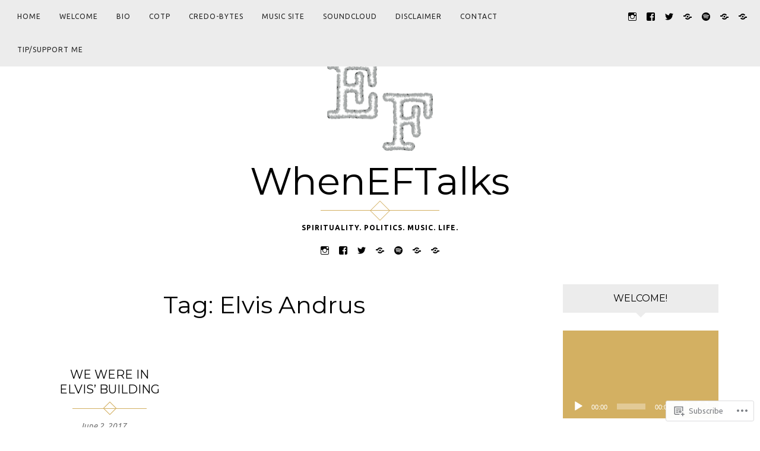

--- FILE ---
content_type: text/html; charset=UTF-8
request_url: https://wheneftalks.com/tag/elvis-andrus/
body_size: 27490
content:
<!DOCTYPE html>
<html lang="en">
<head>
<meta charset="UTF-8">
<meta name="viewport" content="width=device-width, initial-scale=1">
<link rel="profile" href="http://gmpg.org/xfn/11">
<link rel="pingback" href="https://wheneftalks.com/xmlrpc.php">

<title>Elvis Andrus &#8211; WhenEFTalks</title>
<script type="text/javascript">
  WebFontConfig = {"google":{"families":["Ubuntu:r,i,b,bi:latin,latin-ext"]},"api_url":"https:\/\/fonts-api.wp.com\/css"};
  (function() {
    var wf = document.createElement('script');
    wf.src = '/wp-content/plugins/custom-fonts/js/webfont.js';
    wf.type = 'text/javascript';
    wf.async = 'true';
    var s = document.getElementsByTagName('script')[0];
    s.parentNode.insertBefore(wf, s);
	})();
</script><style id="jetpack-custom-fonts-css">.wf-active button, .wf-active html, .wf-active input, .wf-active select, .wf-active textarea, .wf-active body{font-family:"Ubuntu",sans-serif}.wf-active blockquote cite, .wf-active blockquote small{font-family:"Ubuntu",sans-serif}.wf-active th{font-family:"Ubuntu",sans-serif}.wf-active .comment-navigation a, .wf-active .nav-links .nav-next, .wf-active .nav-links .nav-previous, .wf-active .st-button, .wf-active a.comment-reply-link, .wf-active a.more-link, .wf-active button, .wf-active input[type="button"], .wf-active input[type="reset"], .wf-active input[type="submit"]{font-family:"Ubuntu",sans-serif}.wf-active .jetpack_subscription_widget #subscribe-email input, .wf-active .widget_blog_subscription input[type="text"], .wf-active input[type="email"], .wf-active input[type="password"], .wf-active input[type="search"], .wf-active input[type="text"], .wf-active input[type="url"], .wf-active textarea{font-family:"Ubuntu",sans-serif}.wf-active .site-description{font-family:"Ubuntu",sans-serif}.wf-active .main-navigation{font-family:"Ubuntu",sans-serif}.wf-active .image-navigation .meta-nav{font-family:"Ubuntu",sans-serif}.wf-active .page-links{font-family:"Ubuntu",sans-serif}.wf-active .page-links a{font-family:"Ubuntu",sans-serif}.wf-active .comment-author .fn{font-family:"Ubuntu",sans-serif}.wf-active .widget_recent_entries > ul > li a{font-family:"Ubuntu",sans-serif}.wf-active .widget_recent_comments > ul > li .comment-author-link, .wf-active .widget_recent_comments > ul > li .comment-author-link a{font-family:"Ubuntu",sans-serif}.wf-active .widget_recent_comments > ul > li a{font-family:"Ubuntu",sans-serif}.wf-active .widgets-list-layout-links > .bump-view{font-family:"Ubuntu",sans-serif}.wf-active #main #infinite-handle span{font-family:"Ubuntu",sans-serif}.wf-active .widget_text blockquote cite{font-family:"Ubuntu",sans-serif}.wf-active #full-footer .null-instagram-feed p.clear a{font-family:"Ubuntu",sans-serif}.wf-active .site-info p.info{font-family:"Ubuntu",sans-serif}.wf-active #page .social-footer .jetpack-social-navigation ul li a span{font-family:"Ubuntu",sans-serif}</style>
<meta name='robots' content='max-image-preview:large' />
<meta name="google-site-verification" content="google-site-verification=HQVc5wtNRRFxgaTcnd9KI_oApTYRLF4eQXBobjkSoeE" />

<!-- Async WordPress.com Remote Login -->
<script id="wpcom_remote_login_js">
var wpcom_remote_login_extra_auth = '';
function wpcom_remote_login_remove_dom_node_id( element_id ) {
	var dom_node = document.getElementById( element_id );
	if ( dom_node ) { dom_node.parentNode.removeChild( dom_node ); }
}
function wpcom_remote_login_remove_dom_node_classes( class_name ) {
	var dom_nodes = document.querySelectorAll( '.' + class_name );
	for ( var i = 0; i < dom_nodes.length; i++ ) {
		dom_nodes[ i ].parentNode.removeChild( dom_nodes[ i ] );
	}
}
function wpcom_remote_login_final_cleanup() {
	wpcom_remote_login_remove_dom_node_classes( "wpcom_remote_login_msg" );
	wpcom_remote_login_remove_dom_node_id( "wpcom_remote_login_key" );
	wpcom_remote_login_remove_dom_node_id( "wpcom_remote_login_validate" );
	wpcom_remote_login_remove_dom_node_id( "wpcom_remote_login_js" );
	wpcom_remote_login_remove_dom_node_id( "wpcom_request_access_iframe" );
	wpcom_remote_login_remove_dom_node_id( "wpcom_request_access_styles" );
}

// Watch for messages back from the remote login
window.addEventListener( "message", function( e ) {
	if ( e.origin === "https://r-login.wordpress.com" ) {
		var data = {};
		try {
			data = JSON.parse( e.data );
		} catch( e ) {
			wpcom_remote_login_final_cleanup();
			return;
		}

		if ( data.msg === 'LOGIN' ) {
			// Clean up the login check iframe
			wpcom_remote_login_remove_dom_node_id( "wpcom_remote_login_key" );

			var id_regex = new RegExp( /^[0-9]+$/ );
			var token_regex = new RegExp( /^.*|.*|.*$/ );
			if (
				token_regex.test( data.token )
				&& id_regex.test( data.wpcomid )
			) {
				// We have everything we need to ask for a login
				var script = document.createElement( "script" );
				script.setAttribute( "id", "wpcom_remote_login_validate" );
				script.src = '/remote-login.php?wpcom_remote_login=validate'
					+ '&wpcomid=' + data.wpcomid
					+ '&token=' + encodeURIComponent( data.token )
					+ '&host=' + window.location.protocol
					+ '//' + window.location.hostname
					+ '&postid=3602'
					+ '&is_singular=';
				document.body.appendChild( script );
			}

			return;
		}

		// Safari ITP, not logged in, so redirect
		if ( data.msg === 'LOGIN-REDIRECT' ) {
			window.location = 'https://wordpress.com/log-in?redirect_to=' + window.location.href;
			return;
		}

		// Safari ITP, storage access failed, remove the request
		if ( data.msg === 'LOGIN-REMOVE' ) {
			var css_zap = 'html { -webkit-transition: margin-top 1s; transition: margin-top 1s; } /* 9001 */ html { margin-top: 0 !important; } * html body { margin-top: 0 !important; } @media screen and ( max-width: 782px ) { html { margin-top: 0 !important; } * html body { margin-top: 0 !important; } }';
			var style_zap = document.createElement( 'style' );
			style_zap.type = 'text/css';
			style_zap.appendChild( document.createTextNode( css_zap ) );
			document.body.appendChild( style_zap );

			var e = document.getElementById( 'wpcom_request_access_iframe' );
			e.parentNode.removeChild( e );

			document.cookie = 'wordpress_com_login_access=denied; path=/; max-age=31536000';

			return;
		}

		// Safari ITP
		if ( data.msg === 'REQUEST_ACCESS' ) {
			console.log( 'request access: safari' );

			// Check ITP iframe enable/disable knob
			if ( wpcom_remote_login_extra_auth !== 'safari_itp_iframe' ) {
				return;
			}

			// If we are in a "private window" there is no ITP.
			var private_window = false;
			try {
				var opendb = window.openDatabase( null, null, null, null );
			} catch( e ) {
				private_window = true;
			}

			if ( private_window ) {
				console.log( 'private window' );
				return;
			}

			var iframe = document.createElement( 'iframe' );
			iframe.id = 'wpcom_request_access_iframe';
			iframe.setAttribute( 'scrolling', 'no' );
			iframe.setAttribute( 'sandbox', 'allow-storage-access-by-user-activation allow-scripts allow-same-origin allow-top-navigation-by-user-activation' );
			iframe.src = 'https://r-login.wordpress.com/remote-login.php?wpcom_remote_login=request_access&origin=' + encodeURIComponent( data.origin ) + '&wpcomid=' + encodeURIComponent( data.wpcomid );

			var css = 'html { -webkit-transition: margin-top 1s; transition: margin-top 1s; } /* 9001 */ html { margin-top: 46px !important; } * html body { margin-top: 46px !important; } @media screen and ( max-width: 660px ) { html { margin-top: 71px !important; } * html body { margin-top: 71px !important; } #wpcom_request_access_iframe { display: block; height: 71px !important; } } #wpcom_request_access_iframe { border: 0px; height: 46px; position: fixed; top: 0; left: 0; width: 100%; min-width: 100%; z-index: 99999; background: #23282d; } ';

			var style = document.createElement( 'style' );
			style.type = 'text/css';
			style.id = 'wpcom_request_access_styles';
			style.appendChild( document.createTextNode( css ) );
			document.body.appendChild( style );

			document.body.appendChild( iframe );
		}

		if ( data.msg === 'DONE' ) {
			wpcom_remote_login_final_cleanup();
		}
	}
}, false );

// Inject the remote login iframe after the page has had a chance to load
// more critical resources
window.addEventListener( "DOMContentLoaded", function( e ) {
	var iframe = document.createElement( "iframe" );
	iframe.style.display = "none";
	iframe.setAttribute( "scrolling", "no" );
	iframe.setAttribute( "id", "wpcom_remote_login_key" );
	iframe.src = "https://r-login.wordpress.com/remote-login.php"
		+ "?wpcom_remote_login=key"
		+ "&origin=aHR0cHM6Ly93aGVuZWZ0YWxrcy5jb20%3D"
		+ "&wpcomid=61211481"
		+ "&time=" + Math.floor( Date.now() / 1000 );
	document.body.appendChild( iframe );
}, false );
</script>
<link rel='dns-prefetch' href='//s0.wp.com' />
<link rel='dns-prefetch' href='//fonts-api.wp.com' />
<link rel="alternate" type="application/rss+xml" title="WhenEFTalks &raquo; Feed" href="https://wheneftalks.com/feed/" />
<link rel="alternate" type="application/rss+xml" title="WhenEFTalks &raquo; Comments Feed" href="https://wheneftalks.com/comments/feed/" />
<link rel="alternate" type="application/rss+xml" title="WhenEFTalks &raquo; Elvis Andrus Tag Feed" href="https://wheneftalks.com/tag/elvis-andrus/feed/" />
	<script type="text/javascript">
		/* <![CDATA[ */
		function addLoadEvent(func) {
			var oldonload = window.onload;
			if (typeof window.onload != 'function') {
				window.onload = func;
			} else {
				window.onload = function () {
					oldonload();
					func();
				}
			}
		}
		/* ]]> */
	</script>
	<style id='wp-emoji-styles-inline-css'>

	img.wp-smiley, img.emoji {
		display: inline !important;
		border: none !important;
		box-shadow: none !important;
		height: 1em !important;
		width: 1em !important;
		margin: 0 0.07em !important;
		vertical-align: -0.1em !important;
		background: none !important;
		padding: 0 !important;
	}
/*# sourceURL=wp-emoji-styles-inline-css */
</style>
<link crossorigin='anonymous' rel='stylesheet' id='all-css-2-1' href='/wp-content/plugins/gutenberg-core/v22.2.0/build/styles/block-library/style.css?m=1764855221i&cssminify=yes' type='text/css' media='all' />
<style id='wp-block-library-inline-css'>
.has-text-align-justify {
	text-align:justify;
}
.has-text-align-justify{text-align:justify;}

/*# sourceURL=wp-block-library-inline-css */
</style><style id='wp-block-paragraph-inline-css'>
.is-small-text{font-size:.875em}.is-regular-text{font-size:1em}.is-large-text{font-size:2.25em}.is-larger-text{font-size:3em}.has-drop-cap:not(:focus):first-letter{float:left;font-size:8.4em;font-style:normal;font-weight:100;line-height:.68;margin:.05em .1em 0 0;text-transform:uppercase}body.rtl .has-drop-cap:not(:focus):first-letter{float:none;margin-left:.1em}p.has-drop-cap.has-background{overflow:hidden}:root :where(p.has-background){padding:1.25em 2.375em}:where(p.has-text-color:not(.has-link-color)) a{color:inherit}p.has-text-align-left[style*="writing-mode:vertical-lr"],p.has-text-align-right[style*="writing-mode:vertical-rl"]{rotate:180deg}
/*# sourceURL=/wp-content/plugins/gutenberg-core/v22.2.0/build/styles/block-library/paragraph/style.css */
</style>
<link crossorigin='anonymous' rel='stylesheet' id='all-css-4-2' href='/_static/??-eJzTLy/QzcxLzilNSS3WzyrWz01NyUxMzUnNTc0rQeEU5CRWphbp5qSmJyZX6uVm5uklFxfr6OPTDpRD5sM02efaGpoZmFkYGRuZGmQBAHPvL0Y=&cssminify=yes' type='text/css' media='all' />
<style id='wp-block-cover-inline-css'>
.wp-block-cover,.wp-block-cover-image{align-items:center;background-position:50%;box-sizing:border-box;display:flex;justify-content:center;min-height:430px;overflow:hidden;overflow:clip;padding:1em;position:relative}.wp-block-cover .has-background-dim:not([class*=-background-color]),.wp-block-cover-image .has-background-dim:not([class*=-background-color]),.wp-block-cover-image.has-background-dim:not([class*=-background-color]),.wp-block-cover.has-background-dim:not([class*=-background-color]){background-color:#000}.wp-block-cover .has-background-dim.has-background-gradient,.wp-block-cover-image .has-background-dim.has-background-gradient{background-color:initial}.wp-block-cover-image.has-background-dim:before,.wp-block-cover.has-background-dim:before{background-color:inherit;content:""}.wp-block-cover .wp-block-cover__background,.wp-block-cover .wp-block-cover__gradient-background,.wp-block-cover-image .wp-block-cover__background,.wp-block-cover-image .wp-block-cover__gradient-background,.wp-block-cover-image.has-background-dim:not(.has-background-gradient):before,.wp-block-cover.has-background-dim:not(.has-background-gradient):before{bottom:0;left:0;opacity:.5;position:absolute;right:0;top:0}.wp-block-cover-image.has-background-dim.has-background-dim-10 .wp-block-cover__background,.wp-block-cover-image.has-background-dim.has-background-dim-10 .wp-block-cover__gradient-background,.wp-block-cover-image.has-background-dim.has-background-dim-10:not(.has-background-gradient):before,.wp-block-cover.has-background-dim.has-background-dim-10 .wp-block-cover__background,.wp-block-cover.has-background-dim.has-background-dim-10 .wp-block-cover__gradient-background,.wp-block-cover.has-background-dim.has-background-dim-10:not(.has-background-gradient):before{opacity:.1}.wp-block-cover-image.has-background-dim.has-background-dim-20 .wp-block-cover__background,.wp-block-cover-image.has-background-dim.has-background-dim-20 .wp-block-cover__gradient-background,.wp-block-cover-image.has-background-dim.has-background-dim-20:not(.has-background-gradient):before,.wp-block-cover.has-background-dim.has-background-dim-20 .wp-block-cover__background,.wp-block-cover.has-background-dim.has-background-dim-20 .wp-block-cover__gradient-background,.wp-block-cover.has-background-dim.has-background-dim-20:not(.has-background-gradient):before{opacity:.2}.wp-block-cover-image.has-background-dim.has-background-dim-30 .wp-block-cover__background,.wp-block-cover-image.has-background-dim.has-background-dim-30 .wp-block-cover__gradient-background,.wp-block-cover-image.has-background-dim.has-background-dim-30:not(.has-background-gradient):before,.wp-block-cover.has-background-dim.has-background-dim-30 .wp-block-cover__background,.wp-block-cover.has-background-dim.has-background-dim-30 .wp-block-cover__gradient-background,.wp-block-cover.has-background-dim.has-background-dim-30:not(.has-background-gradient):before{opacity:.3}.wp-block-cover-image.has-background-dim.has-background-dim-40 .wp-block-cover__background,.wp-block-cover-image.has-background-dim.has-background-dim-40 .wp-block-cover__gradient-background,.wp-block-cover-image.has-background-dim.has-background-dim-40:not(.has-background-gradient):before,.wp-block-cover.has-background-dim.has-background-dim-40 .wp-block-cover__background,.wp-block-cover.has-background-dim.has-background-dim-40 .wp-block-cover__gradient-background,.wp-block-cover.has-background-dim.has-background-dim-40:not(.has-background-gradient):before{opacity:.4}.wp-block-cover-image.has-background-dim.has-background-dim-50 .wp-block-cover__background,.wp-block-cover-image.has-background-dim.has-background-dim-50 .wp-block-cover__gradient-background,.wp-block-cover-image.has-background-dim.has-background-dim-50:not(.has-background-gradient):before,.wp-block-cover.has-background-dim.has-background-dim-50 .wp-block-cover__background,.wp-block-cover.has-background-dim.has-background-dim-50 .wp-block-cover__gradient-background,.wp-block-cover.has-background-dim.has-background-dim-50:not(.has-background-gradient):before{opacity:.5}.wp-block-cover-image.has-background-dim.has-background-dim-60 .wp-block-cover__background,.wp-block-cover-image.has-background-dim.has-background-dim-60 .wp-block-cover__gradient-background,.wp-block-cover-image.has-background-dim.has-background-dim-60:not(.has-background-gradient):before,.wp-block-cover.has-background-dim.has-background-dim-60 .wp-block-cover__background,.wp-block-cover.has-background-dim.has-background-dim-60 .wp-block-cover__gradient-background,.wp-block-cover.has-background-dim.has-background-dim-60:not(.has-background-gradient):before{opacity:.6}.wp-block-cover-image.has-background-dim.has-background-dim-70 .wp-block-cover__background,.wp-block-cover-image.has-background-dim.has-background-dim-70 .wp-block-cover__gradient-background,.wp-block-cover-image.has-background-dim.has-background-dim-70:not(.has-background-gradient):before,.wp-block-cover.has-background-dim.has-background-dim-70 .wp-block-cover__background,.wp-block-cover.has-background-dim.has-background-dim-70 .wp-block-cover__gradient-background,.wp-block-cover.has-background-dim.has-background-dim-70:not(.has-background-gradient):before{opacity:.7}.wp-block-cover-image.has-background-dim.has-background-dim-80 .wp-block-cover__background,.wp-block-cover-image.has-background-dim.has-background-dim-80 .wp-block-cover__gradient-background,.wp-block-cover-image.has-background-dim.has-background-dim-80:not(.has-background-gradient):before,.wp-block-cover.has-background-dim.has-background-dim-80 .wp-block-cover__background,.wp-block-cover.has-background-dim.has-background-dim-80 .wp-block-cover__gradient-background,.wp-block-cover.has-background-dim.has-background-dim-80:not(.has-background-gradient):before{opacity:.8}.wp-block-cover-image.has-background-dim.has-background-dim-90 .wp-block-cover__background,.wp-block-cover-image.has-background-dim.has-background-dim-90 .wp-block-cover__gradient-background,.wp-block-cover-image.has-background-dim.has-background-dim-90:not(.has-background-gradient):before,.wp-block-cover.has-background-dim.has-background-dim-90 .wp-block-cover__background,.wp-block-cover.has-background-dim.has-background-dim-90 .wp-block-cover__gradient-background,.wp-block-cover.has-background-dim.has-background-dim-90:not(.has-background-gradient):before{opacity:.9}.wp-block-cover-image.has-background-dim.has-background-dim-100 .wp-block-cover__background,.wp-block-cover-image.has-background-dim.has-background-dim-100 .wp-block-cover__gradient-background,.wp-block-cover-image.has-background-dim.has-background-dim-100:not(.has-background-gradient):before,.wp-block-cover.has-background-dim.has-background-dim-100 .wp-block-cover__background,.wp-block-cover.has-background-dim.has-background-dim-100 .wp-block-cover__gradient-background,.wp-block-cover.has-background-dim.has-background-dim-100:not(.has-background-gradient):before{opacity:1}.wp-block-cover .wp-block-cover__background.has-background-dim.has-background-dim-0,.wp-block-cover .wp-block-cover__gradient-background.has-background-dim.has-background-dim-0,.wp-block-cover-image .wp-block-cover__background.has-background-dim.has-background-dim-0,.wp-block-cover-image .wp-block-cover__gradient-background.has-background-dim.has-background-dim-0{opacity:0}.wp-block-cover .wp-block-cover__background.has-background-dim.has-background-dim-10,.wp-block-cover .wp-block-cover__gradient-background.has-background-dim.has-background-dim-10,.wp-block-cover-image .wp-block-cover__background.has-background-dim.has-background-dim-10,.wp-block-cover-image .wp-block-cover__gradient-background.has-background-dim.has-background-dim-10{opacity:.1}.wp-block-cover .wp-block-cover__background.has-background-dim.has-background-dim-20,.wp-block-cover .wp-block-cover__gradient-background.has-background-dim.has-background-dim-20,.wp-block-cover-image .wp-block-cover__background.has-background-dim.has-background-dim-20,.wp-block-cover-image .wp-block-cover__gradient-background.has-background-dim.has-background-dim-20{opacity:.2}.wp-block-cover .wp-block-cover__background.has-background-dim.has-background-dim-30,.wp-block-cover .wp-block-cover__gradient-background.has-background-dim.has-background-dim-30,.wp-block-cover-image .wp-block-cover__background.has-background-dim.has-background-dim-30,.wp-block-cover-image .wp-block-cover__gradient-background.has-background-dim.has-background-dim-30{opacity:.3}.wp-block-cover .wp-block-cover__background.has-background-dim.has-background-dim-40,.wp-block-cover .wp-block-cover__gradient-background.has-background-dim.has-background-dim-40,.wp-block-cover-image .wp-block-cover__background.has-background-dim.has-background-dim-40,.wp-block-cover-image .wp-block-cover__gradient-background.has-background-dim.has-background-dim-40{opacity:.4}.wp-block-cover .wp-block-cover__background.has-background-dim.has-background-dim-50,.wp-block-cover .wp-block-cover__gradient-background.has-background-dim.has-background-dim-50,.wp-block-cover-image .wp-block-cover__background.has-background-dim.has-background-dim-50,.wp-block-cover-image .wp-block-cover__gradient-background.has-background-dim.has-background-dim-50{opacity:.5}.wp-block-cover .wp-block-cover__background.has-background-dim.has-background-dim-60,.wp-block-cover .wp-block-cover__gradient-background.has-background-dim.has-background-dim-60,.wp-block-cover-image .wp-block-cover__background.has-background-dim.has-background-dim-60,.wp-block-cover-image .wp-block-cover__gradient-background.has-background-dim.has-background-dim-60{opacity:.6}.wp-block-cover .wp-block-cover__background.has-background-dim.has-background-dim-70,.wp-block-cover .wp-block-cover__gradient-background.has-background-dim.has-background-dim-70,.wp-block-cover-image .wp-block-cover__background.has-background-dim.has-background-dim-70,.wp-block-cover-image .wp-block-cover__gradient-background.has-background-dim.has-background-dim-70{opacity:.7}.wp-block-cover .wp-block-cover__background.has-background-dim.has-background-dim-80,.wp-block-cover .wp-block-cover__gradient-background.has-background-dim.has-background-dim-80,.wp-block-cover-image .wp-block-cover__background.has-background-dim.has-background-dim-80,.wp-block-cover-image .wp-block-cover__gradient-background.has-background-dim.has-background-dim-80{opacity:.8}.wp-block-cover .wp-block-cover__background.has-background-dim.has-background-dim-90,.wp-block-cover .wp-block-cover__gradient-background.has-background-dim.has-background-dim-90,.wp-block-cover-image .wp-block-cover__background.has-background-dim.has-background-dim-90,.wp-block-cover-image .wp-block-cover__gradient-background.has-background-dim.has-background-dim-90{opacity:.9}.wp-block-cover .wp-block-cover__background.has-background-dim.has-background-dim-100,.wp-block-cover .wp-block-cover__gradient-background.has-background-dim.has-background-dim-100,.wp-block-cover-image .wp-block-cover__background.has-background-dim.has-background-dim-100,.wp-block-cover-image .wp-block-cover__gradient-background.has-background-dim.has-background-dim-100{opacity:1}.wp-block-cover-image.alignleft,.wp-block-cover-image.alignright,.wp-block-cover.alignleft,.wp-block-cover.alignright{max-width:420px;width:100%}.wp-block-cover-image.aligncenter,.wp-block-cover-image.alignleft,.wp-block-cover-image.alignright,.wp-block-cover.aligncenter,.wp-block-cover.alignleft,.wp-block-cover.alignright{display:flex}.wp-block-cover .wp-block-cover__inner-container,.wp-block-cover-image .wp-block-cover__inner-container{color:inherit;position:relative;width:100%}.wp-block-cover-image.is-position-top-left,.wp-block-cover.is-position-top-left{align-items:flex-start;justify-content:flex-start}.wp-block-cover-image.is-position-top-center,.wp-block-cover.is-position-top-center{align-items:flex-start;justify-content:center}.wp-block-cover-image.is-position-top-right,.wp-block-cover.is-position-top-right{align-items:flex-start;justify-content:flex-end}.wp-block-cover-image.is-position-center-left,.wp-block-cover.is-position-center-left{align-items:center;justify-content:flex-start}.wp-block-cover-image.is-position-center-center,.wp-block-cover.is-position-center-center{align-items:center;justify-content:center}.wp-block-cover-image.is-position-center-right,.wp-block-cover.is-position-center-right{align-items:center;justify-content:flex-end}.wp-block-cover-image.is-position-bottom-left,.wp-block-cover.is-position-bottom-left{align-items:flex-end;justify-content:flex-start}.wp-block-cover-image.is-position-bottom-center,.wp-block-cover.is-position-bottom-center{align-items:flex-end;justify-content:center}.wp-block-cover-image.is-position-bottom-right,.wp-block-cover.is-position-bottom-right{align-items:flex-end;justify-content:flex-end}.wp-block-cover-image.has-custom-content-position.has-custom-content-position .wp-block-cover__inner-container,.wp-block-cover.has-custom-content-position.has-custom-content-position .wp-block-cover__inner-container{margin:0}.wp-block-cover-image.has-custom-content-position.has-custom-content-position.is-position-bottom-left .wp-block-cover__inner-container,.wp-block-cover-image.has-custom-content-position.has-custom-content-position.is-position-bottom-right .wp-block-cover__inner-container,.wp-block-cover-image.has-custom-content-position.has-custom-content-position.is-position-center-left .wp-block-cover__inner-container,.wp-block-cover-image.has-custom-content-position.has-custom-content-position.is-position-center-right .wp-block-cover__inner-container,.wp-block-cover-image.has-custom-content-position.has-custom-content-position.is-position-top-left .wp-block-cover__inner-container,.wp-block-cover-image.has-custom-content-position.has-custom-content-position.is-position-top-right .wp-block-cover__inner-container,.wp-block-cover.has-custom-content-position.has-custom-content-position.is-position-bottom-left .wp-block-cover__inner-container,.wp-block-cover.has-custom-content-position.has-custom-content-position.is-position-bottom-right .wp-block-cover__inner-container,.wp-block-cover.has-custom-content-position.has-custom-content-position.is-position-center-left .wp-block-cover__inner-container,.wp-block-cover.has-custom-content-position.has-custom-content-position.is-position-center-right .wp-block-cover__inner-container,.wp-block-cover.has-custom-content-position.has-custom-content-position.is-position-top-left .wp-block-cover__inner-container,.wp-block-cover.has-custom-content-position.has-custom-content-position.is-position-top-right .wp-block-cover__inner-container{margin:0;width:auto}.wp-block-cover .wp-block-cover__image-background,.wp-block-cover video.wp-block-cover__video-background,.wp-block-cover-image .wp-block-cover__image-background,.wp-block-cover-image video.wp-block-cover__video-background{border:none;bottom:0;box-shadow:none;height:100%;left:0;margin:0;max-height:none;max-width:none;object-fit:cover;outline:none;padding:0;position:absolute;right:0;top:0;width:100%}.wp-block-cover .wp-block-cover__embed-background,.wp-block-cover-image .wp-block-cover__embed-background{border:none;bottom:0;box-shadow:none;height:100%;left:0;margin:0;max-height:none;max-width:none;outline:none;padding:0;pointer-events:none;position:absolute;right:0;top:0;width:100%}.wp-block-cover .wp-block-cover__embed-background .wp-block-embed__wrapper,.wp-block-cover-image .wp-block-cover__embed-background .wp-block-embed__wrapper{bottom:0;height:100%;left:0;margin:0;padding:0;position:absolute;right:0;top:0;width:100%}.wp-block-cover .wp-block-cover__embed-background .wp-block-embed__wrapper iframe,.wp-block-cover .wp-block-cover__embed-background iframe,.wp-block-cover-image .wp-block-cover__embed-background .wp-block-embed__wrapper iframe,.wp-block-cover-image .wp-block-cover__embed-background iframe{height:100vh;left:50%;min-height:100%;min-width:100%;pointer-events:none;position:absolute;top:50%;transform:translate(-50%,-50%);width:100vw}.wp-block-cover-image.has-parallax,.wp-block-cover.has-parallax,.wp-block-cover__image-background.has-parallax,video.wp-block-cover__video-background.has-parallax{background-attachment:fixed;background-repeat:no-repeat;background-size:cover}@supports (-webkit-touch-callout:inherit){.wp-block-cover-image.has-parallax,.wp-block-cover.has-parallax,.wp-block-cover__image-background.has-parallax,video.wp-block-cover__video-background.has-parallax{background-attachment:scroll}}@media (prefers-reduced-motion:reduce){.wp-block-cover-image.has-parallax,.wp-block-cover.has-parallax,.wp-block-cover__image-background.has-parallax,video.wp-block-cover__video-background.has-parallax{background-attachment:scroll}}.wp-block-cover-image.is-repeated,.wp-block-cover.is-repeated,.wp-block-cover__image-background.is-repeated,video.wp-block-cover__video-background.is-repeated{background-repeat:repeat;background-size:auto}.wp-block-cover-image-text,.wp-block-cover-image-text a,.wp-block-cover-image-text a:active,.wp-block-cover-image-text a:focus,.wp-block-cover-image-text a:hover,.wp-block-cover-text,.wp-block-cover-text a,.wp-block-cover-text a:active,.wp-block-cover-text a:focus,.wp-block-cover-text a:hover,section.wp-block-cover-image h2,section.wp-block-cover-image h2 a,section.wp-block-cover-image h2 a:active,section.wp-block-cover-image h2 a:focus,section.wp-block-cover-image h2 a:hover{color:#fff}.wp-block-cover-image .wp-block-cover.has-left-content{justify-content:flex-start}.wp-block-cover-image .wp-block-cover.has-right-content{justify-content:flex-end}.wp-block-cover-image.has-left-content .wp-block-cover-image-text,.wp-block-cover.has-left-content .wp-block-cover-text,section.wp-block-cover-image.has-left-content>h2{margin-left:0;text-align:left}.wp-block-cover-image.has-right-content .wp-block-cover-image-text,.wp-block-cover.has-right-content .wp-block-cover-text,section.wp-block-cover-image.has-right-content>h2{margin-right:0;text-align:right}.wp-block-cover .wp-block-cover-text,.wp-block-cover-image .wp-block-cover-image-text,section.wp-block-cover-image>h2{font-size:2em;line-height:1.25;margin-bottom:0;max-width:840px;padding:.44em;text-align:center;z-index:1}:where(.wp-block-cover-image:not(.has-text-color)),:where(.wp-block-cover:not(.has-text-color)){color:#fff}:where(.wp-block-cover-image.is-light:not(.has-text-color)),:where(.wp-block-cover.is-light:not(.has-text-color)){color:#000}:root :where(.wp-block-cover h1:not(.has-text-color)),:root :where(.wp-block-cover h2:not(.has-text-color)),:root :where(.wp-block-cover h3:not(.has-text-color)),:root :where(.wp-block-cover h4:not(.has-text-color)),:root :where(.wp-block-cover h5:not(.has-text-color)),:root :where(.wp-block-cover h6:not(.has-text-color)),:root :where(.wp-block-cover p:not(.has-text-color)){color:inherit}body:not(.editor-styles-wrapper) .wp-block-cover:not(.wp-block-cover:has(.wp-block-cover__background+.wp-block-cover__inner-container)) .wp-block-cover__embed-background,body:not(.editor-styles-wrapper) .wp-block-cover:not(.wp-block-cover:has(.wp-block-cover__background+.wp-block-cover__inner-container)) .wp-block-cover__image-background,body:not(.editor-styles-wrapper) .wp-block-cover:not(.wp-block-cover:has(.wp-block-cover__background+.wp-block-cover__inner-container)) .wp-block-cover__video-background{z-index:0}body:not(.editor-styles-wrapper) .wp-block-cover:not(.wp-block-cover:has(.wp-block-cover__background+.wp-block-cover__inner-container)) .wp-block-cover__background,body:not(.editor-styles-wrapper) .wp-block-cover:not(.wp-block-cover:has(.wp-block-cover__background+.wp-block-cover__inner-container)) .wp-block-cover__gradient-background,body:not(.editor-styles-wrapper) .wp-block-cover:not(.wp-block-cover:has(.wp-block-cover__background+.wp-block-cover__inner-container)) .wp-block-cover__inner-container,body:not(.editor-styles-wrapper) .wp-block-cover:not(.wp-block-cover:has(.wp-block-cover__background+.wp-block-cover__inner-container)).has-background-dim:not(.has-background-gradient):before{z-index:1}.has-modal-open body:not(.editor-styles-wrapper) .wp-block-cover:not(.wp-block-cover:has(.wp-block-cover__background+.wp-block-cover__inner-container)) .wp-block-cover__inner-container{z-index:auto}
/*# sourceURL=/wp-content/plugins/gutenberg-core/v22.2.0/build/styles/block-library/cover/style.css */
</style>
<style id='global-styles-inline-css'>
:root{--wp--preset--aspect-ratio--square: 1;--wp--preset--aspect-ratio--4-3: 4/3;--wp--preset--aspect-ratio--3-4: 3/4;--wp--preset--aspect-ratio--3-2: 3/2;--wp--preset--aspect-ratio--2-3: 2/3;--wp--preset--aspect-ratio--16-9: 16/9;--wp--preset--aspect-ratio--9-16: 9/16;--wp--preset--color--black: #000000;--wp--preset--color--cyan-bluish-gray: #abb8c3;--wp--preset--color--white: #ffffff;--wp--preset--color--pale-pink: #f78da7;--wp--preset--color--vivid-red: #cf2e2e;--wp--preset--color--luminous-vivid-orange: #ff6900;--wp--preset--color--luminous-vivid-amber: #fcb900;--wp--preset--color--light-green-cyan: #7bdcb5;--wp--preset--color--vivid-green-cyan: #00d084;--wp--preset--color--pale-cyan-blue: #8ed1fc;--wp--preset--color--vivid-cyan-blue: #0693e3;--wp--preset--color--vivid-purple: #9b51e0;--wp--preset--gradient--vivid-cyan-blue-to-vivid-purple: linear-gradient(135deg,rgb(6,147,227) 0%,rgb(155,81,224) 100%);--wp--preset--gradient--light-green-cyan-to-vivid-green-cyan: linear-gradient(135deg,rgb(122,220,180) 0%,rgb(0,208,130) 100%);--wp--preset--gradient--luminous-vivid-amber-to-luminous-vivid-orange: linear-gradient(135deg,rgb(252,185,0) 0%,rgb(255,105,0) 100%);--wp--preset--gradient--luminous-vivid-orange-to-vivid-red: linear-gradient(135deg,rgb(255,105,0) 0%,rgb(207,46,46) 100%);--wp--preset--gradient--very-light-gray-to-cyan-bluish-gray: linear-gradient(135deg,rgb(238,238,238) 0%,rgb(169,184,195) 100%);--wp--preset--gradient--cool-to-warm-spectrum: linear-gradient(135deg,rgb(74,234,220) 0%,rgb(151,120,209) 20%,rgb(207,42,186) 40%,rgb(238,44,130) 60%,rgb(251,105,98) 80%,rgb(254,248,76) 100%);--wp--preset--gradient--blush-light-purple: linear-gradient(135deg,rgb(255,206,236) 0%,rgb(152,150,240) 100%);--wp--preset--gradient--blush-bordeaux: linear-gradient(135deg,rgb(254,205,165) 0%,rgb(254,45,45) 50%,rgb(107,0,62) 100%);--wp--preset--gradient--luminous-dusk: linear-gradient(135deg,rgb(255,203,112) 0%,rgb(199,81,192) 50%,rgb(65,88,208) 100%);--wp--preset--gradient--pale-ocean: linear-gradient(135deg,rgb(255,245,203) 0%,rgb(182,227,212) 50%,rgb(51,167,181) 100%);--wp--preset--gradient--electric-grass: linear-gradient(135deg,rgb(202,248,128) 0%,rgb(113,206,126) 100%);--wp--preset--gradient--midnight: linear-gradient(135deg,rgb(2,3,129) 0%,rgb(40,116,252) 100%);--wp--preset--font-size--small: 13px;--wp--preset--font-size--medium: 20px;--wp--preset--font-size--large: 36px;--wp--preset--font-size--x-large: 42px;--wp--preset--font-family--albert-sans: 'Albert Sans', sans-serif;--wp--preset--font-family--alegreya: Alegreya, serif;--wp--preset--font-family--arvo: Arvo, serif;--wp--preset--font-family--bodoni-moda: 'Bodoni Moda', serif;--wp--preset--font-family--bricolage-grotesque: 'Bricolage Grotesque', sans-serif;--wp--preset--font-family--cabin: Cabin, sans-serif;--wp--preset--font-family--chivo: Chivo, sans-serif;--wp--preset--font-family--commissioner: Commissioner, sans-serif;--wp--preset--font-family--cormorant: Cormorant, serif;--wp--preset--font-family--courier-prime: 'Courier Prime', monospace;--wp--preset--font-family--crimson-pro: 'Crimson Pro', serif;--wp--preset--font-family--dm-mono: 'DM Mono', monospace;--wp--preset--font-family--dm-sans: 'DM Sans', sans-serif;--wp--preset--font-family--dm-serif-display: 'DM Serif Display', serif;--wp--preset--font-family--domine: Domine, serif;--wp--preset--font-family--eb-garamond: 'EB Garamond', serif;--wp--preset--font-family--epilogue: Epilogue, sans-serif;--wp--preset--font-family--fahkwang: Fahkwang, sans-serif;--wp--preset--font-family--figtree: Figtree, sans-serif;--wp--preset--font-family--fira-sans: 'Fira Sans', sans-serif;--wp--preset--font-family--fjalla-one: 'Fjalla One', sans-serif;--wp--preset--font-family--fraunces: Fraunces, serif;--wp--preset--font-family--gabarito: Gabarito, system-ui;--wp--preset--font-family--ibm-plex-mono: 'IBM Plex Mono', monospace;--wp--preset--font-family--ibm-plex-sans: 'IBM Plex Sans', sans-serif;--wp--preset--font-family--ibarra-real-nova: 'Ibarra Real Nova', serif;--wp--preset--font-family--instrument-serif: 'Instrument Serif', serif;--wp--preset--font-family--inter: Inter, sans-serif;--wp--preset--font-family--josefin-sans: 'Josefin Sans', sans-serif;--wp--preset--font-family--jost: Jost, sans-serif;--wp--preset--font-family--libre-baskerville: 'Libre Baskerville', serif;--wp--preset--font-family--libre-franklin: 'Libre Franklin', sans-serif;--wp--preset--font-family--literata: Literata, serif;--wp--preset--font-family--lora: Lora, serif;--wp--preset--font-family--merriweather: Merriweather, serif;--wp--preset--font-family--montserrat: Montserrat, sans-serif;--wp--preset--font-family--newsreader: Newsreader, serif;--wp--preset--font-family--noto-sans-mono: 'Noto Sans Mono', sans-serif;--wp--preset--font-family--nunito: Nunito, sans-serif;--wp--preset--font-family--open-sans: 'Open Sans', sans-serif;--wp--preset--font-family--overpass: Overpass, sans-serif;--wp--preset--font-family--pt-serif: 'PT Serif', serif;--wp--preset--font-family--petrona: Petrona, serif;--wp--preset--font-family--piazzolla: Piazzolla, serif;--wp--preset--font-family--playfair-display: 'Playfair Display', serif;--wp--preset--font-family--plus-jakarta-sans: 'Plus Jakarta Sans', sans-serif;--wp--preset--font-family--poppins: Poppins, sans-serif;--wp--preset--font-family--raleway: Raleway, sans-serif;--wp--preset--font-family--roboto: Roboto, sans-serif;--wp--preset--font-family--roboto-slab: 'Roboto Slab', serif;--wp--preset--font-family--rubik: Rubik, sans-serif;--wp--preset--font-family--rufina: Rufina, serif;--wp--preset--font-family--sora: Sora, sans-serif;--wp--preset--font-family--source-sans-3: 'Source Sans 3', sans-serif;--wp--preset--font-family--source-serif-4: 'Source Serif 4', serif;--wp--preset--font-family--space-mono: 'Space Mono', monospace;--wp--preset--font-family--syne: Syne, sans-serif;--wp--preset--font-family--texturina: Texturina, serif;--wp--preset--font-family--urbanist: Urbanist, sans-serif;--wp--preset--font-family--work-sans: 'Work Sans', sans-serif;--wp--preset--spacing--20: 0.44rem;--wp--preset--spacing--30: 0.67rem;--wp--preset--spacing--40: 1rem;--wp--preset--spacing--50: 1.5rem;--wp--preset--spacing--60: 2.25rem;--wp--preset--spacing--70: 3.38rem;--wp--preset--spacing--80: 5.06rem;--wp--preset--shadow--natural: 6px 6px 9px rgba(0, 0, 0, 0.2);--wp--preset--shadow--deep: 12px 12px 50px rgba(0, 0, 0, 0.4);--wp--preset--shadow--sharp: 6px 6px 0px rgba(0, 0, 0, 0.2);--wp--preset--shadow--outlined: 6px 6px 0px -3px rgb(255, 255, 255), 6px 6px rgb(0, 0, 0);--wp--preset--shadow--crisp: 6px 6px 0px rgb(0, 0, 0);}:where(.is-layout-flex){gap: 0.5em;}:where(.is-layout-grid){gap: 0.5em;}body .is-layout-flex{display: flex;}.is-layout-flex{flex-wrap: wrap;align-items: center;}.is-layout-flex > :is(*, div){margin: 0;}body .is-layout-grid{display: grid;}.is-layout-grid > :is(*, div){margin: 0;}:where(.wp-block-columns.is-layout-flex){gap: 2em;}:where(.wp-block-columns.is-layout-grid){gap: 2em;}:where(.wp-block-post-template.is-layout-flex){gap: 1.25em;}:where(.wp-block-post-template.is-layout-grid){gap: 1.25em;}.has-black-color{color: var(--wp--preset--color--black) !important;}.has-cyan-bluish-gray-color{color: var(--wp--preset--color--cyan-bluish-gray) !important;}.has-white-color{color: var(--wp--preset--color--white) !important;}.has-pale-pink-color{color: var(--wp--preset--color--pale-pink) !important;}.has-vivid-red-color{color: var(--wp--preset--color--vivid-red) !important;}.has-luminous-vivid-orange-color{color: var(--wp--preset--color--luminous-vivid-orange) !important;}.has-luminous-vivid-amber-color{color: var(--wp--preset--color--luminous-vivid-amber) !important;}.has-light-green-cyan-color{color: var(--wp--preset--color--light-green-cyan) !important;}.has-vivid-green-cyan-color{color: var(--wp--preset--color--vivid-green-cyan) !important;}.has-pale-cyan-blue-color{color: var(--wp--preset--color--pale-cyan-blue) !important;}.has-vivid-cyan-blue-color{color: var(--wp--preset--color--vivid-cyan-blue) !important;}.has-vivid-purple-color{color: var(--wp--preset--color--vivid-purple) !important;}.has-black-background-color{background-color: var(--wp--preset--color--black) !important;}.has-cyan-bluish-gray-background-color{background-color: var(--wp--preset--color--cyan-bluish-gray) !important;}.has-white-background-color{background-color: var(--wp--preset--color--white) !important;}.has-pale-pink-background-color{background-color: var(--wp--preset--color--pale-pink) !important;}.has-vivid-red-background-color{background-color: var(--wp--preset--color--vivid-red) !important;}.has-luminous-vivid-orange-background-color{background-color: var(--wp--preset--color--luminous-vivid-orange) !important;}.has-luminous-vivid-amber-background-color{background-color: var(--wp--preset--color--luminous-vivid-amber) !important;}.has-light-green-cyan-background-color{background-color: var(--wp--preset--color--light-green-cyan) !important;}.has-vivid-green-cyan-background-color{background-color: var(--wp--preset--color--vivid-green-cyan) !important;}.has-pale-cyan-blue-background-color{background-color: var(--wp--preset--color--pale-cyan-blue) !important;}.has-vivid-cyan-blue-background-color{background-color: var(--wp--preset--color--vivid-cyan-blue) !important;}.has-vivid-purple-background-color{background-color: var(--wp--preset--color--vivid-purple) !important;}.has-black-border-color{border-color: var(--wp--preset--color--black) !important;}.has-cyan-bluish-gray-border-color{border-color: var(--wp--preset--color--cyan-bluish-gray) !important;}.has-white-border-color{border-color: var(--wp--preset--color--white) !important;}.has-pale-pink-border-color{border-color: var(--wp--preset--color--pale-pink) !important;}.has-vivid-red-border-color{border-color: var(--wp--preset--color--vivid-red) !important;}.has-luminous-vivid-orange-border-color{border-color: var(--wp--preset--color--luminous-vivid-orange) !important;}.has-luminous-vivid-amber-border-color{border-color: var(--wp--preset--color--luminous-vivid-amber) !important;}.has-light-green-cyan-border-color{border-color: var(--wp--preset--color--light-green-cyan) !important;}.has-vivid-green-cyan-border-color{border-color: var(--wp--preset--color--vivid-green-cyan) !important;}.has-pale-cyan-blue-border-color{border-color: var(--wp--preset--color--pale-cyan-blue) !important;}.has-vivid-cyan-blue-border-color{border-color: var(--wp--preset--color--vivid-cyan-blue) !important;}.has-vivid-purple-border-color{border-color: var(--wp--preset--color--vivid-purple) !important;}.has-vivid-cyan-blue-to-vivid-purple-gradient-background{background: var(--wp--preset--gradient--vivid-cyan-blue-to-vivid-purple) !important;}.has-light-green-cyan-to-vivid-green-cyan-gradient-background{background: var(--wp--preset--gradient--light-green-cyan-to-vivid-green-cyan) !important;}.has-luminous-vivid-amber-to-luminous-vivid-orange-gradient-background{background: var(--wp--preset--gradient--luminous-vivid-amber-to-luminous-vivid-orange) !important;}.has-luminous-vivid-orange-to-vivid-red-gradient-background{background: var(--wp--preset--gradient--luminous-vivid-orange-to-vivid-red) !important;}.has-very-light-gray-to-cyan-bluish-gray-gradient-background{background: var(--wp--preset--gradient--very-light-gray-to-cyan-bluish-gray) !important;}.has-cool-to-warm-spectrum-gradient-background{background: var(--wp--preset--gradient--cool-to-warm-spectrum) !important;}.has-blush-light-purple-gradient-background{background: var(--wp--preset--gradient--blush-light-purple) !important;}.has-blush-bordeaux-gradient-background{background: var(--wp--preset--gradient--blush-bordeaux) !important;}.has-luminous-dusk-gradient-background{background: var(--wp--preset--gradient--luminous-dusk) !important;}.has-pale-ocean-gradient-background{background: var(--wp--preset--gradient--pale-ocean) !important;}.has-electric-grass-gradient-background{background: var(--wp--preset--gradient--electric-grass) !important;}.has-midnight-gradient-background{background: var(--wp--preset--gradient--midnight) !important;}.has-small-font-size{font-size: var(--wp--preset--font-size--small) !important;}.has-medium-font-size{font-size: var(--wp--preset--font-size--medium) !important;}.has-large-font-size{font-size: var(--wp--preset--font-size--large) !important;}.has-x-large-font-size{font-size: var(--wp--preset--font-size--x-large) !important;}.has-albert-sans-font-family{font-family: var(--wp--preset--font-family--albert-sans) !important;}.has-alegreya-font-family{font-family: var(--wp--preset--font-family--alegreya) !important;}.has-arvo-font-family{font-family: var(--wp--preset--font-family--arvo) !important;}.has-bodoni-moda-font-family{font-family: var(--wp--preset--font-family--bodoni-moda) !important;}.has-bricolage-grotesque-font-family{font-family: var(--wp--preset--font-family--bricolage-grotesque) !important;}.has-cabin-font-family{font-family: var(--wp--preset--font-family--cabin) !important;}.has-chivo-font-family{font-family: var(--wp--preset--font-family--chivo) !important;}.has-commissioner-font-family{font-family: var(--wp--preset--font-family--commissioner) !important;}.has-cormorant-font-family{font-family: var(--wp--preset--font-family--cormorant) !important;}.has-courier-prime-font-family{font-family: var(--wp--preset--font-family--courier-prime) !important;}.has-crimson-pro-font-family{font-family: var(--wp--preset--font-family--crimson-pro) !important;}.has-dm-mono-font-family{font-family: var(--wp--preset--font-family--dm-mono) !important;}.has-dm-sans-font-family{font-family: var(--wp--preset--font-family--dm-sans) !important;}.has-dm-serif-display-font-family{font-family: var(--wp--preset--font-family--dm-serif-display) !important;}.has-domine-font-family{font-family: var(--wp--preset--font-family--domine) !important;}.has-eb-garamond-font-family{font-family: var(--wp--preset--font-family--eb-garamond) !important;}.has-epilogue-font-family{font-family: var(--wp--preset--font-family--epilogue) !important;}.has-fahkwang-font-family{font-family: var(--wp--preset--font-family--fahkwang) !important;}.has-figtree-font-family{font-family: var(--wp--preset--font-family--figtree) !important;}.has-fira-sans-font-family{font-family: var(--wp--preset--font-family--fira-sans) !important;}.has-fjalla-one-font-family{font-family: var(--wp--preset--font-family--fjalla-one) !important;}.has-fraunces-font-family{font-family: var(--wp--preset--font-family--fraunces) !important;}.has-gabarito-font-family{font-family: var(--wp--preset--font-family--gabarito) !important;}.has-ibm-plex-mono-font-family{font-family: var(--wp--preset--font-family--ibm-plex-mono) !important;}.has-ibm-plex-sans-font-family{font-family: var(--wp--preset--font-family--ibm-plex-sans) !important;}.has-ibarra-real-nova-font-family{font-family: var(--wp--preset--font-family--ibarra-real-nova) !important;}.has-instrument-serif-font-family{font-family: var(--wp--preset--font-family--instrument-serif) !important;}.has-inter-font-family{font-family: var(--wp--preset--font-family--inter) !important;}.has-josefin-sans-font-family{font-family: var(--wp--preset--font-family--josefin-sans) !important;}.has-jost-font-family{font-family: var(--wp--preset--font-family--jost) !important;}.has-libre-baskerville-font-family{font-family: var(--wp--preset--font-family--libre-baskerville) !important;}.has-libre-franklin-font-family{font-family: var(--wp--preset--font-family--libre-franklin) !important;}.has-literata-font-family{font-family: var(--wp--preset--font-family--literata) !important;}.has-lora-font-family{font-family: var(--wp--preset--font-family--lora) !important;}.has-merriweather-font-family{font-family: var(--wp--preset--font-family--merriweather) !important;}.has-montserrat-font-family{font-family: var(--wp--preset--font-family--montserrat) !important;}.has-newsreader-font-family{font-family: var(--wp--preset--font-family--newsreader) !important;}.has-noto-sans-mono-font-family{font-family: var(--wp--preset--font-family--noto-sans-mono) !important;}.has-nunito-font-family{font-family: var(--wp--preset--font-family--nunito) !important;}.has-open-sans-font-family{font-family: var(--wp--preset--font-family--open-sans) !important;}.has-overpass-font-family{font-family: var(--wp--preset--font-family--overpass) !important;}.has-pt-serif-font-family{font-family: var(--wp--preset--font-family--pt-serif) !important;}.has-petrona-font-family{font-family: var(--wp--preset--font-family--petrona) !important;}.has-piazzolla-font-family{font-family: var(--wp--preset--font-family--piazzolla) !important;}.has-playfair-display-font-family{font-family: var(--wp--preset--font-family--playfair-display) !important;}.has-plus-jakarta-sans-font-family{font-family: var(--wp--preset--font-family--plus-jakarta-sans) !important;}.has-poppins-font-family{font-family: var(--wp--preset--font-family--poppins) !important;}.has-raleway-font-family{font-family: var(--wp--preset--font-family--raleway) !important;}.has-roboto-font-family{font-family: var(--wp--preset--font-family--roboto) !important;}.has-roboto-slab-font-family{font-family: var(--wp--preset--font-family--roboto-slab) !important;}.has-rubik-font-family{font-family: var(--wp--preset--font-family--rubik) !important;}.has-rufina-font-family{font-family: var(--wp--preset--font-family--rufina) !important;}.has-sora-font-family{font-family: var(--wp--preset--font-family--sora) !important;}.has-source-sans-3-font-family{font-family: var(--wp--preset--font-family--source-sans-3) !important;}.has-source-serif-4-font-family{font-family: var(--wp--preset--font-family--source-serif-4) !important;}.has-space-mono-font-family{font-family: var(--wp--preset--font-family--space-mono) !important;}.has-syne-font-family{font-family: var(--wp--preset--font-family--syne) !important;}.has-texturina-font-family{font-family: var(--wp--preset--font-family--texturina) !important;}.has-urbanist-font-family{font-family: var(--wp--preset--font-family--urbanist) !important;}.has-work-sans-font-family{font-family: var(--wp--preset--font-family--work-sans) !important;}
/*# sourceURL=global-styles-inline-css */
</style>

<style id='classic-theme-styles-inline-css'>
/*! This file is auto-generated */
.wp-block-button__link{color:#fff;background-color:#32373c;border-radius:9999px;box-shadow:none;text-decoration:none;padding:calc(.667em + 2px) calc(1.333em + 2px);font-size:1.125em}.wp-block-file__button{background:#32373c;color:#fff;text-decoration:none}
/*# sourceURL=/wp-includes/css/classic-themes.min.css */
</style>
<link crossorigin='anonymous' rel='stylesheet' id='all-css-4-1' href='/_static/??-eJx9jEEOAiEQBD/kQECjeDC+ZWEnijIwYWA3/l72op689KFTVXplCCU3zE1z6reYRYfiUwlP0VYZpwxIJE4IFRd10HOU9iFA2iuhCiI7/ROiDt9WxfETT20jCOc4YUIa2D9t5eGA91xRBMZS7ATtPkTZvCtdzNEZt7f2fHq8Afl7R7w=&cssminify=yes' type='text/css' media='all' />
<link rel='stylesheet' id='rosalie-webfont-css' href='https://fonts-api.wp.com/css?family=Lora%3A400%2C700%2C400italic%2C700italic%7CMontserrat%3A400%2C700&#038;subset=latin%2Clatin-ext' media='all' />
<link crossorigin='anonymous' rel='stylesheet' id='all-css-6-1' href='/_static/??-eJyNj90KwjAMhV/IGvyZwwvxUUaNYevWtKVJHb69U4YMFPTuJDnf4QTGZDAGpaCgHTEJpEzsCkOOYr0jEL17WqPICn6bJxtcfMRBPgguJvnSuiDQkyaLwzyDlACNCwgtBcpuAuS7/CdzWo0JIy/D51tzo3CNGWzRyFbV4ZtCb0UcmtdbpiOfKINkBInorDdMoSz1s8mZT5u62m3r42Ff9Q/BMXyq&cssminify=yes' type='text/css' media='all' />
<style id='jetpack_facebook_likebox-inline-css'>
.widget_facebook_likebox {
	overflow: hidden;
}

/*# sourceURL=/wp-content/mu-plugins/jetpack-plugin/sun/modules/widgets/facebook-likebox/style.css */
</style>
<link crossorigin='anonymous' rel='stylesheet' id='all-css-8-1' href='/_static/??-eJzTLy/QTc7PK0nNK9HPLdUtyClNz8wr1i9KTcrJTwcy0/WTi5G5ekCujj52Temp+bo5+cmJJZn5eSgc3bScxMwikFb7XFtDE1NLExMLc0OTLACohS2q&cssminify=yes' type='text/css' media='all' />
<link crossorigin='anonymous' rel='stylesheet' id='print-css-9-1' href='/wp-content/mu-plugins/global-print/global-print.css?m=1465851035i&cssminify=yes' type='text/css' media='print' />
<style id='jetpack-global-styles-frontend-style-inline-css'>
:root { --font-headings: unset; --font-base: unset; --font-headings-default: -apple-system,BlinkMacSystemFont,"Segoe UI",Roboto,Oxygen-Sans,Ubuntu,Cantarell,"Helvetica Neue",sans-serif; --font-base-default: -apple-system,BlinkMacSystemFont,"Segoe UI",Roboto,Oxygen-Sans,Ubuntu,Cantarell,"Helvetica Neue",sans-serif;}
/*# sourceURL=jetpack-global-styles-frontend-style-inline-css */
</style>
<link crossorigin='anonymous' rel='stylesheet' id='all-css-12-1' href='/wp-content/themes/h4/global.css?m=1420737423i&cssminify=yes' type='text/css' media='all' />
<script type="text/javascript" id="wpcom-actionbar-placeholder-js-extra">
/* <![CDATA[ */
var actionbardata = {"siteID":"61211481","postID":"0","siteURL":"https://wheneftalks.com","xhrURL":"https://wheneftalks.com/wp-admin/admin-ajax.php","nonce":"7ed99205b0","isLoggedIn":"","statusMessage":"","subsEmailDefault":"instantly","proxyScriptUrl":"https://s0.wp.com/wp-content/js/wpcom-proxy-request.js?m=1513050504i&amp;ver=20211021","i18n":{"followedText":"New posts from this site will now appear in your \u003Ca href=\"https://wordpress.com/reader\"\u003EReader\u003C/a\u003E","foldBar":"Collapse this bar","unfoldBar":"Expand this bar","shortLinkCopied":"Shortlink copied to clipboard."}};
//# sourceURL=wpcom-actionbar-placeholder-js-extra
/* ]]> */
</script>
<script type="text/javascript" id="jetpack-mu-wpcom-settings-js-before">
/* <![CDATA[ */
var JETPACK_MU_WPCOM_SETTINGS = {"assetsUrl":"https://s0.wp.com/wp-content/mu-plugins/jetpack-mu-wpcom-plugin/sun/jetpack_vendor/automattic/jetpack-mu-wpcom/src/build/"};
//# sourceURL=jetpack-mu-wpcom-settings-js-before
/* ]]> */
</script>
<script crossorigin='anonymous' type='text/javascript'  src='/_static/??-eJzTLy/QTc7PK0nNK9HPKtYvyinRLSjKr6jUyyrW0QfKZeYl55SmpBaDJLMKS1OLKqGUXm5mHkFFurmZ6UWJJalQxfa5tobmRgamxgZmFpZZACbyLJI='></script>
<script type="text/javascript" id="rlt-proxy-js-after">
/* <![CDATA[ */
	rltInitialize( {"token":null,"iframeOrigins":["https:\/\/widgets.wp.com"]} );
//# sourceURL=rlt-proxy-js-after
/* ]]> */
</script>
<link rel="EditURI" type="application/rsd+xml" title="RSD" href="https://wheneftalks.wordpress.com/xmlrpc.php?rsd" />
<meta name="generator" content="WordPress.com" />

<!-- Jetpack Open Graph Tags -->
<meta property="og:type" content="website" />
<meta property="og:title" content="Elvis Andrus &#8211; WhenEFTalks" />
<meta property="og:url" content="https://wheneftalks.com/tag/elvis-andrus/" />
<meta property="og:site_name" content="WhenEFTalks" />
<meta property="og:image" content="https://wheneftalks.com/wp-content/uploads/2024/04/meta-eyjzcmncdwnrzxqioijiemdszmlszxmifq.webp?w=100" />
<meta property="og:image:width" content="200" />
<meta property="og:image:height" content="200" />
<meta property="og:image:alt" content="" />
<meta property="og:locale" content="en_US" />
<meta name="twitter:creator" content="@ericfolkerth" />
<meta name="twitter:site" content="@ericfolkerth" />

<!-- End Jetpack Open Graph Tags -->
<link rel='openid.server' href='https://wheneftalks.com/?openidserver=1' />
<link rel='openid.delegate' href='https://wheneftalks.com/' />
<link rel="search" type="application/opensearchdescription+xml" href="https://wheneftalks.com/osd.xml" title="WhenEFTalks" />
<link rel="search" type="application/opensearchdescription+xml" href="https://s1.wp.com/opensearch.xml" title="WordPress.com" />
<meta property="fediverse:creator" name="fediverse:creator" content="wheneftalks.com@wheneftalks.com" />
<meta name="description" content="Posts about Elvis Andrus written by ericfolkerth" />

<link rel="alternate" title="ActivityPub (JSON)" type="application/activity+json" href="https://wheneftalks.com/tag/elvis-andrus/" />
<link rel="icon" href="https://wheneftalks.com/wp-content/uploads/2024/04/meta-eyjzcmncdwnrzxqioijiemdszmlszxmifq.webp?w=32" sizes="32x32" />
<link rel="icon" href="https://wheneftalks.com/wp-content/uploads/2024/04/meta-eyjzcmncdwnrzxqioijiemdszmlszxmifq.webp?w=100" sizes="192x192" />
<link rel="apple-touch-icon" href="https://wheneftalks.com/wp-content/uploads/2024/04/meta-eyjzcmncdwnrzxqioijiemdszmlszxmifq.webp?w=100" />
<meta name="msapplication-TileImage" content="https://wheneftalks.com/wp-content/uploads/2024/04/meta-eyjzcmncdwnrzxqioijiemdszmlszxmifq.webp?w=100" />
<!-- Jetpack Google Analytics -->
			<script type='text/javascript'>
				var _gaq = _gaq || [];
				_gaq.push(['_setAccount', 'UA-159823055-1']);
_gaq.push(['_trackPageview']);
				(function() {
					var ga = document.createElement('script'); ga.type = 'text/javascript'; ga.async = true;
					ga.src = ('https:' === document.location.protocol ? 'https://ssl' : 'http://www') + '.google-analytics.com/ga.js';
					var s = document.getElementsByTagName('script')[0]; s.parentNode.insertBefore(ga, s);
				})();
			</script>
			<!-- End Jetpack Google Analytics -->
<link crossorigin='anonymous' rel='stylesheet' id='all-css-0-3' href='/_static/??-eJydzM0KwkAMBOAXsgZ/avEgPorUNJRtdzehk2Xp26ugnsXbzDB8VK1hzS7ZKZXGYhlDBk3i1vP87oSS6RYy0z0qzyDUYLJsGdjQz0DSoUQBcb9ogcTv5zP86dUwjOIgV2tM8UzwNcpLu6bLrmsP++58OrbTA7w2WLc=&cssminify=yes' type='text/css' media='all' />
</head>

<body class="archive tag tag-elvis-andrus tag-1514087 wp-custom-logo wp-embed-responsive wp-theme-premiumrosalie customizer-styles-applied rosalie-fixed-menu jetpack-reblog-enabled has-site-logo">
	<div id="page" class="site">

		<header id="masthead" class="site-header" role="banner">
			<div id="navbar" class="navbar">
				<div class="container-fluid">
					<div class="row">
											<div class="col-xs-11 col-xs-push-1 col-lg-3 col-lg-push-9 textright-xs social-rtl">
										<nav class="jetpack-social-navigation jetpack-social-navigation-genericons" aria-label="Social Links Menu">
				<div class="menu-social-menu-container"><ul id="menu-social-menu" class="menu"><li id="menu-item-17024" class="menu-item menu-item-type-custom menu-item-object-custom menu-item-17024"><a href="https://www.instagram.com/ericfolkerth/"><span class="screen-reader-text">Inst</span></a></li>
<li id="menu-item-17025" class="menu-item menu-item-type-custom menu-item-object-custom menu-item-17025"><a href="https://www.facebook.com/eric.folkerth"><span class="screen-reader-text">FB</span></a></li>
<li id="menu-item-17026" class="menu-item menu-item-type-custom menu-item-object-custom menu-item-17026"><a href="https://twitter.com/ericfolkerth"><span class="screen-reader-text">X</span></a></li>
<li id="menu-item-17027" class="menu-item menu-item-type-custom menu-item-object-custom menu-item-17027"><a href="https://www.tiktok.com/@ericfolkerth"><span class="screen-reader-text">TT</span></a></li>
<li id="menu-item-17028" class="menu-item menu-item-type-custom menu-item-object-custom menu-item-17028"><a href="https://open.spotify.com/artist/2mUvlXwd8xNgK90WjCHAPT?si=f_oyak_URJauyW1uyEeA4w"><span class="screen-reader-text">Sp</span></a></li>
<li id="menu-item-17029" class="menu-item menu-item-type-custom menu-item-object-custom menu-item-17029"><a href="https://soundcloud.com/eric-folkerth"><span class="screen-reader-text">SC</span></a></li>
<li id="menu-item-17030" class="menu-item menu-item-type-custom menu-item-object-custom menu-item-17030"><a href="https://www.ericfolkerth.com/"><span class="screen-reader-text">EF</span></a></li>
</ul></div>			</nav><!-- .jetpack-social-navigation -->
									</div><!-- .col-xs-10 -->
						<div class="col-lg-9 col-lg-pull-3 menu-rtl">
							<div class="menu-toggle"><i></i><span class="screen-reader-text">Primary Menu</span></div>
							<nav id="site-navigation" class="navigation main-navigation" role="navigation">
								<div class="menu-menu-1-container"><ul id="menu-menu-1" class="nav-menu"><li id="menu-item-1169" class="menu-item menu-item-type-custom menu-item-object-custom menu-item-home menu-item-1169"><a href="https://wheneftalks.com/">Home</a></li>
<li id="menu-item-1172" class="menu-item menu-item-type-post_type menu-item-object-page menu-item-1172"><a href="https://wheneftalks.com/welcome/">Welcome</a></li>
<li id="menu-item-1170" class="menu-item menu-item-type-post_type menu-item-object-page menu-item-1170"><a href="https://wheneftalks.com/bio/">Bio</a></li>
<li id="menu-item-6768" class="menu-item menu-item-type-post_type menu-item-object-page menu-item-6768"><a href="https://wheneftalks.com/cotp/">COTP</a></li>
<li id="menu-item-1837" class="menu-item menu-item-type-post_type menu-item-object-post menu-item-1837"><a href="https://wheneftalks.com/2005/06/25/credo-bytes/">Credo-bytes</a></li>
<li id="menu-item-1173" class="menu-item menu-item-type-custom menu-item-object-custom menu-item-1173"><a href="http://www.ericfolkerth.com">Music Site</a></li>
<li id="menu-item-1175" class="menu-item menu-item-type-custom menu-item-object-custom menu-item-1175"><a href="https://soundcloud.com/eric-folkerth">SoundCloud</a></li>
<li id="menu-item-1171" class="menu-item menu-item-type-post_type menu-item-object-page menu-item-1171"><a href="https://wheneftalks.com/disclaimer/">Disclaimer</a></li>
<li id="menu-item-1294" class="menu-item menu-item-type-post_type menu-item-object-page menu-item-1294"><a href="https://wheneftalks.com/contact/">Contact</a></li>
<li id="menu-item-17361" class="menu-item menu-item-type-post_type menu-item-object-post menu-item-17361"><a href="https://wheneftalks.com/2024/04/12/tip-support-me/">Tip/Support Me</a></li>
</ul></div>							</nav><!-- #site-navigation -->
						</div><!-- .col-xs-12 -->
										</div><!-- .row -->
				</div><!-- .container -->
			</div><!-- #navbar -->
		</header><!-- #masthead -->

			<section class="image-header textcenter-xs">
						<a href="https://wheneftalks.com/" class="site-logo-link" rel="home" itemprop="url"><img width="178" height="158" src="https://wheneftalks.com/wp-content/uploads/2024/04/cropped-cropped-screenshot-2024-04-12-at-10.43.14e280afam.png?w=178" class="site-logo attachment-rosalie-logo" alt="" decoding="async" data-size="rosalie-logo" itemprop="logo" srcset="https://wheneftalks.com/wp-content/uploads/2024/04/cropped-cropped-screenshot-2024-04-12-at-10.43.14e280afam.png 178w, https://wheneftalks.com/wp-content/uploads/2024/04/cropped-cropped-screenshot-2024-04-12-at-10.43.14e280afam.png?w=150 150w" sizes="(max-width: 178px) 100vw, 178px" data-attachment-id="17374" data-permalink="https://wheneftalks.com/cropped-screenshot-2024-04-12-at-10-43-14e280afam/cropped-cropped-screenshot-2024-04-12-at-10-43-14e280afam-png/" data-orig-file="https://wheneftalks.com/wp-content/uploads/2024/04/cropped-cropped-screenshot-2024-04-12-at-10.43.14e280afam.png" data-orig-size="178,158" data-comments-opened="1" data-image-meta="{&quot;aperture&quot;:&quot;0&quot;,&quot;credit&quot;:&quot;&quot;,&quot;camera&quot;:&quot;&quot;,&quot;caption&quot;:&quot;&quot;,&quot;created_timestamp&quot;:&quot;0&quot;,&quot;copyright&quot;:&quot;&quot;,&quot;focal_length&quot;:&quot;0&quot;,&quot;iso&quot;:&quot;0&quot;,&quot;shutter_speed&quot;:&quot;0&quot;,&quot;title&quot;:&quot;&quot;,&quot;orientation&quot;:&quot;0&quot;}" data-image-title="cropped-cropped-screenshot-2024-04-12-at-10.43.14e280afam.png" data-image-description="&lt;p&gt;https://wheneftalks.files.wordpress.com/2024/04/cropped-cropped-screenshot-2024-04-12-at-10.43.14e280afam.png&lt;/p&gt;
" data-image-caption="" data-medium-file="https://wheneftalks.com/wp-content/uploads/2024/04/cropped-cropped-screenshot-2024-04-12-at-10.43.14e280afam.png?w=178" data-large-file="https://wheneftalks.com/wp-content/uploads/2024/04/cropped-cropped-screenshot-2024-04-12-at-10.43.14e280afam.png?w=178" /></a>						<h1 class="site-title"><a href="https://wheneftalks.com/" rel="home">WhenEFTalks</a></h1>
			<p class="site-description">Spirituality. Politics. Music. Life.</p>
						<div class="container">
				<div class="col-xs-12 textcenter-xs">
								<nav class="jetpack-social-navigation jetpack-social-navigation-genericons" aria-label="Social Links Menu">
				<div class="menu-social-menu-container"><ul id="menu-social-menu-1" class="menu"><li class="menu-item menu-item-type-custom menu-item-object-custom menu-item-17024"><a href="https://www.instagram.com/ericfolkerth/"><span class="screen-reader-text">Inst</span></a></li>
<li class="menu-item menu-item-type-custom menu-item-object-custom menu-item-17025"><a href="https://www.facebook.com/eric.folkerth"><span class="screen-reader-text">FB</span></a></li>
<li class="menu-item menu-item-type-custom menu-item-object-custom menu-item-17026"><a href="https://twitter.com/ericfolkerth"><span class="screen-reader-text">X</span></a></li>
<li class="menu-item menu-item-type-custom menu-item-object-custom menu-item-17027"><a href="https://www.tiktok.com/@ericfolkerth"><span class="screen-reader-text">TT</span></a></li>
<li class="menu-item menu-item-type-custom menu-item-object-custom menu-item-17028"><a href="https://open.spotify.com/artist/2mUvlXwd8xNgK90WjCHAPT?si=f_oyak_URJauyW1uyEeA4w"><span class="screen-reader-text">Sp</span></a></li>
<li class="menu-item menu-item-type-custom menu-item-object-custom menu-item-17029"><a href="https://soundcloud.com/eric-folkerth"><span class="screen-reader-text">SC</span></a></li>
<li class="menu-item menu-item-type-custom menu-item-object-custom menu-item-17030"><a href="https://www.ericfolkerth.com/"><span class="screen-reader-text">EF</span></a></li>
</ul></div>			</nav><!-- .jetpack-social-navigation -->
							</div><!-- .col-xs-10 -->
			</div><!-- .container -->
					</section><!-- .image-header -->
	
	
<section id="content" class="site-content">
	<div class="container">
		<div class="row">
						<div id="primary" class="content-area col-lg-8">
							<main id="main" class="site-main row" role="main">

				
					<header class="page-header col-xs-12">
						<h1 class="page-title">Tag: <span>Elvis Andrus</span></h1>					</header><!-- .page-header -->

					
						
<article id="post-3602" class="post-3602 post type-post status-publish format-standard has-post-thumbnail hentry category-life-happens tag-cori-feebles tag-elvis-andrus tag-judge-dennise-garcia col-xs-12 col-sm-6 col-md-4">
	<header class="entry-header">
		<h1 class="entry-title textcenter-xs"><a href="https://wheneftalks.com/2017/06/02/we-were-in-elvis-building/" rel="bookmark">We Were In Elvis&#8217;&nbsp;Building</a></h1>	</header><!-- .entry-header -->
	<div class="entry-meta textcenter-xs"><span class="posted-on"><time class="entry-date published updated" datetime="2017-06-02T20:33:44-05:00">June 2, 2017</time>.</span><span class="reading-time">Reading time 1 minute.</span></div>
			<div class="entry-thumbnail">
			<a href="https://wheneftalks.com/2017/06/02/we-were-in-elvis-building/" rel="bookmark"><img width="750" height="361" src="https://wheneftalks.com/wp-content/uploads/2017/06/elviswedding3.jpg?w=750" class="attachment-post-thumbnail size-post-thumbnail wp-post-image" alt="" decoding="async" srcset="https://wheneftalks.com/wp-content/uploads/2017/06/elviswedding3.jpg?w=750 750w, https://wheneftalks.com/wp-content/uploads/2017/06/elviswedding3.jpg?w=150 150w, https://wheneftalks.com/wp-content/uploads/2017/06/elviswedding3.jpg?w=300 300w, https://wheneftalks.com/wp-content/uploads/2017/06/elviswedding3.jpg?w=768 768w, https://wheneftalks.com/wp-content/uploads/2017/06/elviswedding3.jpg 856w" sizes="(max-width: 750px) 100vw, 750px" data-attachment-id="3621" data-permalink="https://wheneftalks.com/2017/06/02/we-were-in-elvis-building/elviswedding3/" data-orig-file="https://wheneftalks.com/wp-content/uploads/2017/06/elviswedding3.jpg" data-orig-size="856,412" data-comments-opened="1" data-image-meta="{&quot;aperture&quot;:&quot;0&quot;,&quot;credit&quot;:&quot;&quot;,&quot;camera&quot;:&quot;&quot;,&quot;caption&quot;:&quot;&quot;,&quot;created_timestamp&quot;:&quot;0&quot;,&quot;copyright&quot;:&quot;&quot;,&quot;focal_length&quot;:&quot;0&quot;,&quot;iso&quot;:&quot;0&quot;,&quot;shutter_speed&quot;:&quot;0&quot;,&quot;title&quot;:&quot;&quot;,&quot;orientation&quot;:&quot;0&quot;}" data-image-title="ElvisWedding3" data-image-description="" data-image-caption="" data-medium-file="https://wheneftalks.com/wp-content/uploads/2017/06/elviswedding3.jpg?w=300" data-large-file="https://wheneftalks.com/wp-content/uploads/2017/06/elviswedding3.jpg?w=750" /></a>
		</div><!-- .entry-thumbnail -->
		<div class="entry-summary">
		<p>Now it can be told&#8230;.The Judge had the high honor of doing a wedding for the Rangers&#8217; Elvis Andrus, and his fiance, Cori Feebles. This was a secret that we had to keep quiet for weeks. Weeks! Can you imagine?! I didn&#8217;t tell a soul. Promise. When Dennise told me me that one of the [&#8230;]</p>
<a href="https://wheneftalks.com/2017/06/02/we-were-in-elvis-building/" class="more-link">Read More</a>			</div><!-- .entry-summary -->
</article><!-- #post-## -->

										
				
				</main><!-- #main -->
			</div><!-- #primary -->
			
<aside id="secondary" class="widget-area col-lg-offset-1 col-lg-3" role="complementary">
		<section id="media_video-2" class="widget widget_media_video"><h2 class="widget-title">Welcome!</h2><style>.widget.widget_media_video iframe { margin: 0; }</style><div style="width:100%;" class="wp-video"><video class="wp-video-shortcode" id="video-3602-1" preload="metadata" controls="controls"><source type="video/youtube" src="https://youtu.be/gPLmCkzfN2U?_=1" /><a href="https://youtu.be/gPLmCkzfN2U">https://youtu.be/gPLmCkzfN2U</a></video></div></section><section id="follow_button_widget-3" class="widget widget_follow_button_widget">
		<a class="wordpress-follow-button" href="https://wheneftalks.com" data-blog="61211481" data-lang="en" >Follow WhenEFTalks on WordPress.com</a>
		<script type="text/javascript">(function(d){ window.wpcomPlatform = {"titles":{"timelines":"Embeddable Timelines","followButton":"Follow Button","wpEmbeds":"WordPress Embeds"}}; var f = d.getElementsByTagName('SCRIPT')[0], p = d.createElement('SCRIPT');p.type = 'text/javascript';p.async = true;p.src = '//widgets.wp.com/platform.js';f.parentNode.insertBefore(p,f);}(document));</script>

		</section><section id="gravatar-2" class="widget widget_gravatar"><h2 class="widget-title">About Eric</h2><p><img referrerpolicy="no-referrer" alt='Unknown&#039;s avatar' src='https://0.gravatar.com/avatar/f9a2cab8c108587a764a34bc9f0c1c203dcfbb6e3df2ca90af596b665597b6a1?s=64&#038;d=https%3A%2F%2F0.gravatar.com%2Favatar%2Fad516503a11cd5ca435acc9bb6523536%3Fs%3D64&#038;r=G' srcset='https://0.gravatar.com/avatar/f9a2cab8c108587a764a34bc9f0c1c203dcfbb6e3df2ca90af596b665597b6a1?s=64&#038;d=https%3A%2F%2F0.gravatar.com%2Favatar%2Fad516503a11cd5ca435acc9bb6523536%3Fs%3D64&#038;r=G 1x, https://0.gravatar.com/avatar/f9a2cab8c108587a764a34bc9f0c1c203dcfbb6e3df2ca90af596b665597b6a1?s=96&#038;d=https%3A%2F%2F0.gravatar.com%2Favatar%2Fad516503a11cd5ca435acc9bb6523536%3Fs%3D96&#038;r=G 1.5x, https://0.gravatar.com/avatar/f9a2cab8c108587a764a34bc9f0c1c203dcfbb6e3df2ca90af596b665597b6a1?s=128&#038;d=https%3A%2F%2F0.gravatar.com%2Favatar%2Fad516503a11cd5ca435acc9bb6523536%3Fs%3D128&#038;r=G 2x, https://0.gravatar.com/avatar/f9a2cab8c108587a764a34bc9f0c1c203dcfbb6e3df2ca90af596b665597b6a1?s=192&#038;d=https%3A%2F%2F0.gravatar.com%2Favatar%2Fad516503a11cd5ca435acc9bb6523536%3Fs%3D192&#038;r=G 3x, https://0.gravatar.com/avatar/f9a2cab8c108587a764a34bc9f0c1c203dcfbb6e3df2ca90af596b665597b6a1?s=256&#038;d=https%3A%2F%2F0.gravatar.com%2Favatar%2Fad516503a11cd5ca435acc9bb6523536%3Fs%3D256&#038;r=G 4x' class='avatar avatar-64 grav-widget-center' height='64' width='64' loading='lazy' decoding='async'  style="display: block; margin: 0 auto;" /><br />Click the pic to learn more.</p>
</section><section id="block-6" class="widget widget_block">
<div class="wp-block-cover"><span aria-hidden="true" class="wp-block-cover__background has-background-dim"></span><img loading="lazy" width="561" height="1023" class="wp-block-cover__image-background wp-image-17363" alt="" src="https://wheneftalks.files.wordpress.com/2024/04/img_7980-1.jpeg?w=561" data-object-fit="cover" srcset="https://wheneftalks.files.wordpress.com/2024/04/img_7980-1.jpeg?w=561 561w, https://wheneftalks.files.wordpress.com/2024/04/img_7980-1.jpeg?w=82 82w, https://wheneftalks.files.wordpress.com/2024/04/img_7980-1.jpeg?w=164 164w, https://wheneftalks.files.wordpress.com/2024/04/img_7980-1.jpeg?w=768 768w, https://wheneftalks.files.wordpress.com/2024/04/img_7980-1.jpeg 875w" sizes="(max-width: 561px) 100vw, 561px" /><div class="wp-block-cover__inner-container is-layout-flow wp-block-cover-is-layout-flow">
<p class="has-text-align-center has-large-font-size"><a href="http://www.venmo.com/WhenEFTalks">Click here</a></p>
</div></div>
</section><section id="search-2" class="widget widget_search"><h2 class="widget-title">Search WhenEFTalks</h2>	<form method="get" id="searchform" action="https://wheneftalks.com/">
		<label for="s" class="screen-reader-text"><span>Search</span></label>
		<input type="text" class="field" name="s" id="s" autocomplete="off" />
		<button type="submit" class="submit" name="submit" id="searchsubmit"><span class="screen-out-text">Search</span></button>
	</form>
</section><section id="categories-2" class="widget widget_categories"><h2 class="widget-title">Categories</h2>
			<ul>
					<li class="cat-item cat-item-199062"><a href="https://wheneftalks.com/category/about-dad/">About Dad</a> (14)
</li>
	<li class="cat-item cat-item-233673"><a href="https://wheneftalks.com/category/about-mom/">About Mom</a> (6)
</li>
	<li class="cat-item cat-item-701745908"><a href="https://wheneftalks.com/category/angels-and-pins-theology-spirituality/">Angels and Pins (Theology/Spirituality)</a> (391)
</li>
	<li class="cat-item cat-item-701745923"><a href="https://wheneftalks.com/category/balcony-people-heroes-and-mentors/">Balcony People (Heroes and Mentors)</a> (71)
</li>
	<li class="cat-item cat-item-766370938"><a href="https://wheneftalks.com/category/baseball-time-in-texas/">Baseball Time In Texas</a> (19)
</li>
	<li class="cat-item cat-item-203088394"><a href="https://wheneftalks.com/category/because-you-were-an-alien-immigration-issues/">Because You Were an Alien (Immigration Issues)</a> (35)
</li>
	<li class="cat-item cat-item-184861754"><a href="https://wheneftalks.com/category/black-lives-matter/">Black Lives Matter</a> (22)
</li>
	<li class="cat-item cat-item-91"><a href="https://wheneftalks.com/category/blogging/">Blogging</a> (19)
</li>
	<li class="cat-item cat-item-701745523"><a href="https://wheneftalks.com/category/born-on-third-base-white-privilege/">Born on Third Base (White Privilege)</a> (25)
</li>
	<li class="cat-item cat-item-7488102"><a href="https://wheneftalks.com/category/coffee-on-the-porch/">Coffee on the Porch</a> (3)
</li>
	<li class="cat-item cat-item-769997917"><a href="https://wheneftalks.com/category/confronting-atonement-theology/">Confronting Atonement Theology</a> (10)
</li>
	<li class="cat-item cat-item-29245891"><a href="https://wheneftalks.com/category/connections-news/">Connections News</a> (27)
</li>
	<li class="cat-item cat-item-759665765"><a href="https://wheneftalks.com/category/credobytes/">Credobytes</a> (2)
</li>
	<li class="cat-item cat-item-701745945"><a href="https://wheneftalks.com/category/dear-big-fat-middle-umc-issues/">Dear Big Fat Middle (UMC Issues)</a> (5)
</li>
	<li class="cat-item cat-item-203088462"><a href="https://wheneftalks.com/category/echoes-of-1963/">Echoes of 1963</a> (9)
</li>
	<li class="cat-item cat-item-82376"><a href="https://wheneftalks.com/category/favorite-entries/">Favorite Entries</a> (76)
</li>
	<li class="cat-item cat-item-203088385"><a href="https://wheneftalks.com/category/folkerth-on-fogelberg/">Folkerth on Fogelberg</a> (16)
</li>
	<li class="cat-item cat-item-1799192"><a href="https://wheneftalks.com/category/for-the-time-being/">For The Time Being</a> (9)
</li>
	<li class="cat-item cat-item-203088374"><a href="https://wheneftalks.com/category/friends-im-proud-to-know/">Friends I&#039;m Proud to Know</a> (17)
</li>
	<li class="cat-item cat-item-2860316"><a href="https://wheneftalks.com/category/generation-jones/">Generation Jones</a> (2)
</li>
	<li class="cat-item cat-item-701745961"><a href="https://wheneftalks.com/category/hsos-from-a-bitter-p1-sports/">HSOs from a Bitter P1 (Sports)</a> (52)
</li>
	<li class="cat-item cat-item-767861182"><a href="https://wheneftalks.com/category/i-am-a-christmas-christian/">I Am a Christmas Christian</a> (34)
</li>
	<li class="cat-item cat-item-203088379"><a href="https://wheneftalks.com/category/in-the-interest-of-self-disclosure/">In the interest of self disclosure</a> (21)
</li>
	<li class="cat-item cat-item-203088435"><a href="https://wheneftalks.com/category/inside-baseball-for-methodists/">Inside Baseball for Methodists</a> (59)
</li>
	<li class="cat-item cat-item-774941405"><a href="https://wheneftalks.com/category/jesus-is-lord-ceasar-is-not-christian-nationalism/">Jesus Is Lord. Ceasar Is Not. (Christian Nationalism)</a> (64)
</li>
	<li class="cat-item cat-item-701745976"><a href="https://wheneftalks.com/category/journey-inward-spirituality-and-prayer/">Journey Inward (Spirituality and Prayer)</a> (24)
</li>
	<li class="cat-item cat-item-701745985"><a href="https://wheneftalks.com/category/kerrville-my-musical-tribe/">Kerrville (My Musical Tribe)</a> (6)
</li>
	<li class="cat-item cat-item-348680"><a href="https://wheneftalks.com/category/kessler/">Kessler</a> (25)
</li>
	<li class="cat-item cat-item-97602972"><a href="https://wheneftalks.com/category/life-happen/">life happen</a> (6)
</li>
	<li class="cat-item cat-item-140689"><a href="https://wheneftalks.com/category/life-happens/">Life Happens</a> (148)
</li>
	<li class="cat-item cat-item-2501"><a href="https://wheneftalks.com/category/life-lessons/">LIfe Lessons</a> (11)
</li>
	<li class="cat-item cat-item-33828"><a href="https://wheneftalks.com/category/music-news/">Music News</a> (90)
</li>
	<li class="cat-item cat-item-769964443"><a href="https://wheneftalks.com/category/musical-soul-lessons/">Musical Soul Lessons</a> (46)
</li>
	<li class="cat-item cat-item-54651368"><a href="https://wheneftalks.com/category/my-daily-gratitude/">My Daily Gratitude</a> (55)
</li>
	<li class="cat-item cat-item-8247"><a href="https://wheneftalks.com/category/my-music/">My Music</a> (79)
</li>
	<li class="cat-item cat-item-203088415"><a href="https://wheneftalks.com/category/my-own-amazing-race/">My Own Amazing Race</a> (16)
</li>
	<li class="cat-item cat-item-105430251"><a href="https://wheneftalks.com/category/northaven/">Northaven</a> (67)
</li>
	<li class="cat-item cat-item-119198"><a href="https://wheneftalks.com/category/poetry-in-motion/">Poetry In Motion</a> (19)
</li>
	<li class="cat-item cat-item-274699907"><a href="https://wheneftalks.com/category/preston-hollow-advocate-columns/">Preston Hollow Advocate Columns</a> (4)
</li>
	<li class="cat-item cat-item-273474461"><a href="https://wheneftalks.com/category/racism-and-white-supremacy/">Racism and White Supremacy</a> (10)
</li>
	<li class="cat-item cat-item-701745819"><a href="https://wheneftalks.com/category/reconciling-filings-lgbtq-issues/">Reconciling Filings (LGBTQ+ Issues)</a> (88)
</li>
	<li class="cat-item cat-item-36415"><a href="https://wheneftalks.com/category/show-info/">Show Info</a> (26)
</li>
	<li class="cat-item cat-item-203088417"><a href="https://wheneftalks.com/category/synapse-clippings/">Synapse Clippings</a> (8)
</li>
	<li class="cat-item cat-item-264826437"><a href="https://wheneftalks.com/category/the-trails-always-a-metaphor/">The Trail&#039;s Always A Metaphor</a> (28)
</li>
	<li class="cat-item cat-item-203088386"><a href="https://wheneftalks.com/category/things-to-like-about-texas/">Things to Like About Texas</a> (12)
</li>
	<li class="cat-item cat-item-701745831"><a href="https://wheneftalks.com/category/thoughts-from-purple-land-politics/">Thoughts from Purple Land (Politics)</a> (212)
</li>
	<li class="cat-item cat-item-6225775"><a href="https://wheneftalks.com/category/throw-back/">Throw Back</a> (2)
</li>
	<li class="cat-item cat-item-1"><a href="https://wheneftalks.com/category/uncategorized/">Uncategorized</a> (9)
</li>
	<li class="cat-item cat-item-2103"><a href="https://wheneftalks.com/category/vlogs/">Vlogs</a> (4)
</li>
	<li class="cat-item cat-item-9572"><a href="https://wheneftalks.com/category/word-of-the-day/">Word of the Day</a> (2)
</li>
	<li class="cat-item cat-item-440605"><a href="https://wheneftalks.com/category/worth-repeating/">Worth Repeating</a> (67)
</li>
			</ul>

			</section></aside><!-- #secondary -->
		</div><!-- .row -->
	</div><!-- .container -->
</section><!-- #main -->


		<footer id="colophon" class="site-footer" role="contentinfo">
									<section id="pre-footer" class="pre-footer">
				<div class="container">
					<div class="row">
						
<aside id="footerfirst" class="widget-area col-md-4" role="complementary">
		<section id="gravatar-3" class="widget widget_gravatar"><h2 class="widget-title">About Eric</h2><p><img referrerpolicy="no-referrer" alt='Unknown&#039;s avatar' src='https://0.gravatar.com/avatar/f9a2cab8c108587a764a34bc9f0c1c203dcfbb6e3df2ca90af596b665597b6a1?s=96&#038;d=https%3A%2F%2F0.gravatar.com%2Favatar%2Fad516503a11cd5ca435acc9bb6523536%3Fs%3D96&#038;r=G' srcset='https://0.gravatar.com/avatar/f9a2cab8c108587a764a34bc9f0c1c203dcfbb6e3df2ca90af596b665597b6a1?s=96&#038;d=https%3A%2F%2F0.gravatar.com%2Favatar%2Fad516503a11cd5ca435acc9bb6523536%3Fs%3D96&#038;r=G 1x, https://0.gravatar.com/avatar/f9a2cab8c108587a764a34bc9f0c1c203dcfbb6e3df2ca90af596b665597b6a1?s=144&#038;d=https%3A%2F%2F0.gravatar.com%2Favatar%2Fad516503a11cd5ca435acc9bb6523536%3Fs%3D144&#038;r=G 1.5x, https://0.gravatar.com/avatar/f9a2cab8c108587a764a34bc9f0c1c203dcfbb6e3df2ca90af596b665597b6a1?s=192&#038;d=https%3A%2F%2F0.gravatar.com%2Favatar%2Fad516503a11cd5ca435acc9bb6523536%3Fs%3D192&#038;r=G 2x, https://0.gravatar.com/avatar/f9a2cab8c108587a764a34bc9f0c1c203dcfbb6e3df2ca90af596b665597b6a1?s=288&#038;d=https%3A%2F%2F0.gravatar.com%2Favatar%2Fad516503a11cd5ca435acc9bb6523536%3Fs%3D288&#038;r=G 3x, https://0.gravatar.com/avatar/f9a2cab8c108587a764a34bc9f0c1c203dcfbb6e3df2ca90af596b665597b6a1?s=384&#038;d=https%3A%2F%2F0.gravatar.com%2Favatar%2Fad516503a11cd5ca435acc9bb6523536%3Fs%3D384&#038;r=G 4x' class='avatar avatar-96 grav-widget-none' height='96' width='96' loading='lazy' decoding='async' /></p>
</section><section id="archives-2" class="widget widget_archive"><h2 class="widget-title">Archives</h2>		<label class="screen-reader-text" for="archives-dropdown-2">Archives</label>
		<select id="archives-dropdown-2" name="archive-dropdown">
			
			<option value="">Select Month</option>
				<option value='https://wheneftalks.com/2025/06/'> June 2025 &nbsp;(2)</option>
	<option value='https://wheneftalks.com/2025/04/'> April 2025 &nbsp;(1)</option>
	<option value='https://wheneftalks.com/2025/02/'> February 2025 &nbsp;(1)</option>
	<option value='https://wheneftalks.com/2025/01/'> January 2025 &nbsp;(4)</option>
	<option value='https://wheneftalks.com/2024/12/'> December 2024 &nbsp;(3)</option>
	<option value='https://wheneftalks.com/2024/11/'> November 2024 &nbsp;(4)</option>
	<option value='https://wheneftalks.com/2024/10/'> October 2024 &nbsp;(8)</option>
	<option value='https://wheneftalks.com/2024/09/'> September 2024 &nbsp;(3)</option>
	<option value='https://wheneftalks.com/2024/08/'> August 2024 &nbsp;(3)</option>
	<option value='https://wheneftalks.com/2024/07/'> July 2024 &nbsp;(6)</option>
	<option value='https://wheneftalks.com/2024/06/'> June 2024 &nbsp;(3)</option>
	<option value='https://wheneftalks.com/2024/05/'> May 2024 &nbsp;(3)</option>
	<option value='https://wheneftalks.com/2024/04/'> April 2024 &nbsp;(9)</option>
	<option value='https://wheneftalks.com/2024/03/'> March 2024 &nbsp;(1)</option>
	<option value='https://wheneftalks.com/2024/02/'> February 2024 &nbsp;(5)</option>
	<option value='https://wheneftalks.com/2024/01/'> January 2024 &nbsp;(11)</option>
	<option value='https://wheneftalks.com/2023/12/'> December 2023 &nbsp;(4)</option>
	<option value='https://wheneftalks.com/2023/11/'> November 2023 &nbsp;(6)</option>
	<option value='https://wheneftalks.com/2023/10/'> October 2023 &nbsp;(6)</option>
	<option value='https://wheneftalks.com/2023/08/'> August 2023 &nbsp;(1)</option>
	<option value='https://wheneftalks.com/2023/07/'> July 2023 &nbsp;(1)</option>
	<option value='https://wheneftalks.com/2023/06/'> June 2023 &nbsp;(1)</option>
	<option value='https://wheneftalks.com/2023/05/'> May 2023 &nbsp;(2)</option>
	<option value='https://wheneftalks.com/2023/04/'> April 2023 &nbsp;(6)</option>
	<option value='https://wheneftalks.com/2023/03/'> March 2023 &nbsp;(2)</option>
	<option value='https://wheneftalks.com/2023/02/'> February 2023 &nbsp;(7)</option>
	<option value='https://wheneftalks.com/2023/01/'> January 2023 &nbsp;(5)</option>
	<option value='https://wheneftalks.com/2022/12/'> December 2022 &nbsp;(2)</option>
	<option value='https://wheneftalks.com/2022/11/'> November 2022 &nbsp;(1)</option>
	<option value='https://wheneftalks.com/2022/10/'> October 2022 &nbsp;(1)</option>
	<option value='https://wheneftalks.com/2022/09/'> September 2022 &nbsp;(1)</option>
	<option value='https://wheneftalks.com/2022/08/'> August 2022 &nbsp;(3)</option>
	<option value='https://wheneftalks.com/2022/07/'> July 2022 &nbsp;(1)</option>
	<option value='https://wheneftalks.com/2022/06/'> June 2022 &nbsp;(4)</option>
	<option value='https://wheneftalks.com/2022/03/'> March 2022 &nbsp;(1)</option>
	<option value='https://wheneftalks.com/2022/01/'> January 2022 &nbsp;(1)</option>
	<option value='https://wheneftalks.com/2021/09/'> September 2021 &nbsp;(3)</option>
	<option value='https://wheneftalks.com/2021/05/'> May 2021 &nbsp;(1)</option>
	<option value='https://wheneftalks.com/2021/01/'> January 2021 &nbsp;(7)</option>
	<option value='https://wheneftalks.com/2020/12/'> December 2020 &nbsp;(3)</option>
	<option value='https://wheneftalks.com/2020/08/'> August 2020 &nbsp;(1)</option>
	<option value='https://wheneftalks.com/2020/06/'> June 2020 &nbsp;(8)</option>
	<option value='https://wheneftalks.com/2020/05/'> May 2020 &nbsp;(1)</option>
	<option value='https://wheneftalks.com/2020/04/'> April 2020 &nbsp;(1)</option>
	<option value='https://wheneftalks.com/2020/03/'> March 2020 &nbsp;(4)</option>
	<option value='https://wheneftalks.com/2020/02/'> February 2020 &nbsp;(3)</option>
	<option value='https://wheneftalks.com/2020/01/'> January 2020 &nbsp;(2)</option>
	<option value='https://wheneftalks.com/2019/12/'> December 2019 &nbsp;(2)</option>
	<option value='https://wheneftalks.com/2019/10/'> October 2019 &nbsp;(5)</option>
	<option value='https://wheneftalks.com/2019/09/'> September 2019 &nbsp;(2)</option>
	<option value='https://wheneftalks.com/2019/08/'> August 2019 &nbsp;(7)</option>
	<option value='https://wheneftalks.com/2019/07/'> July 2019 &nbsp;(3)</option>
	<option value='https://wheneftalks.com/2019/06/'> June 2019 &nbsp;(2)</option>
	<option value='https://wheneftalks.com/2019/05/'> May 2019 &nbsp;(1)</option>
	<option value='https://wheneftalks.com/2019/03/'> March 2019 &nbsp;(4)</option>
	<option value='https://wheneftalks.com/2019/02/'> February 2019 &nbsp;(3)</option>
	<option value='https://wheneftalks.com/2019/01/'> January 2019 &nbsp;(5)</option>
	<option value='https://wheneftalks.com/2018/12/'> December 2018 &nbsp;(4)</option>
	<option value='https://wheneftalks.com/2018/11/'> November 2018 &nbsp;(3)</option>
	<option value='https://wheneftalks.com/2018/10/'> October 2018 &nbsp;(2)</option>
	<option value='https://wheneftalks.com/2018/09/'> September 2018 &nbsp;(3)</option>
	<option value='https://wheneftalks.com/2018/08/'> August 2018 &nbsp;(3)</option>
	<option value='https://wheneftalks.com/2018/07/'> July 2018 &nbsp;(1)</option>
	<option value='https://wheneftalks.com/2018/06/'> June 2018 &nbsp;(3)</option>
	<option value='https://wheneftalks.com/2018/04/'> April 2018 &nbsp;(3)</option>
	<option value='https://wheneftalks.com/2018/03/'> March 2018 &nbsp;(4)</option>
	<option value='https://wheneftalks.com/2018/02/'> February 2018 &nbsp;(3)</option>
	<option value='https://wheneftalks.com/2018/01/'> January 2018 &nbsp;(4)</option>
	<option value='https://wheneftalks.com/2017/12/'> December 2017 &nbsp;(6)</option>
	<option value='https://wheneftalks.com/2017/11/'> November 2017 &nbsp;(1)</option>
	<option value='https://wheneftalks.com/2017/10/'> October 2017 &nbsp;(2)</option>
	<option value='https://wheneftalks.com/2017/08/'> August 2017 &nbsp;(2)</option>
	<option value='https://wheneftalks.com/2017/07/'> July 2017 &nbsp;(5)</option>
	<option value='https://wheneftalks.com/2017/06/'> June 2017 &nbsp;(8)</option>
	<option value='https://wheneftalks.com/2017/05/'> May 2017 &nbsp;(1)</option>
	<option value='https://wheneftalks.com/2017/04/'> April 2017 &nbsp;(2)</option>
	<option value='https://wheneftalks.com/2017/02/'> February 2017 &nbsp;(3)</option>
	<option value='https://wheneftalks.com/2017/01/'> January 2017 &nbsp;(2)</option>
	<option value='https://wheneftalks.com/2016/12/'> December 2016 &nbsp;(3)</option>
	<option value='https://wheneftalks.com/2016/11/'> November 2016 &nbsp;(1)</option>
	<option value='https://wheneftalks.com/2016/10/'> October 2016 &nbsp;(3)</option>
	<option value='https://wheneftalks.com/2016/09/'> September 2016 &nbsp;(1)</option>
	<option value='https://wheneftalks.com/2016/08/'> August 2016 &nbsp;(8)</option>
	<option value='https://wheneftalks.com/2016/07/'> July 2016 &nbsp;(4)</option>
	<option value='https://wheneftalks.com/2016/06/'> June 2016 &nbsp;(2)</option>
	<option value='https://wheneftalks.com/2016/05/'> May 2016 &nbsp;(4)</option>
	<option value='https://wheneftalks.com/2016/04/'> April 2016 &nbsp;(3)</option>
	<option value='https://wheneftalks.com/2016/03/'> March 2016 &nbsp;(3)</option>
	<option value='https://wheneftalks.com/2016/02/'> February 2016 &nbsp;(7)</option>
	<option value='https://wheneftalks.com/2016/01/'> January 2016 &nbsp;(4)</option>
	<option value='https://wheneftalks.com/2015/12/'> December 2015 &nbsp;(8)</option>
	<option value='https://wheneftalks.com/2015/11/'> November 2015 &nbsp;(5)</option>
	<option value='https://wheneftalks.com/2015/10/'> October 2015 &nbsp;(4)</option>
	<option value='https://wheneftalks.com/2015/09/'> September 2015 &nbsp;(7)</option>
	<option value='https://wheneftalks.com/2015/08/'> August 2015 &nbsp;(1)</option>
	<option value='https://wheneftalks.com/2015/07/'> July 2015 &nbsp;(5)</option>
	<option value='https://wheneftalks.com/2015/06/'> June 2015 &nbsp;(3)</option>
	<option value='https://wheneftalks.com/2015/05/'> May 2015 &nbsp;(2)</option>
	<option value='https://wheneftalks.com/2015/04/'> April 2015 &nbsp;(7)</option>
	<option value='https://wheneftalks.com/2015/03/'> March 2015 &nbsp;(8)</option>
	<option value='https://wheneftalks.com/2015/02/'> February 2015 &nbsp;(2)</option>
	<option value='https://wheneftalks.com/2015/01/'> January 2015 &nbsp;(6)</option>
	<option value='https://wheneftalks.com/2014/12/'> December 2014 &nbsp;(6)</option>
	<option value='https://wheneftalks.com/2014/11/'> November 2014 &nbsp;(7)</option>
	<option value='https://wheneftalks.com/2014/10/'> October 2014 &nbsp;(2)</option>
	<option value='https://wheneftalks.com/2014/09/'> September 2014 &nbsp;(7)</option>
	<option value='https://wheneftalks.com/2014/08/'> August 2014 &nbsp;(11)</option>
	<option value='https://wheneftalks.com/2014/07/'> July 2014 &nbsp;(10)</option>
	<option value='https://wheneftalks.com/2014/05/'> May 2014 &nbsp;(11)</option>
	<option value='https://wheneftalks.com/2014/04/'> April 2014 &nbsp;(9)</option>
	<option value='https://wheneftalks.com/2014/03/'> March 2014 &nbsp;(3)</option>
	<option value='https://wheneftalks.com/2014/02/'> February 2014 &nbsp;(4)</option>
	<option value='https://wheneftalks.com/2014/01/'> January 2014 &nbsp;(12)</option>
	<option value='https://wheneftalks.com/2013/12/'> December 2013 &nbsp;(14)</option>
	<option value='https://wheneftalks.com/2013/11/'> November 2013 &nbsp;(8)</option>
	<option value='https://wheneftalks.com/2013/10/'> October 2013 &nbsp;(2)</option>
	<option value='https://wheneftalks.com/2013/09/'> September 2013 &nbsp;(3)</option>
	<option value='https://wheneftalks.com/2013/08/'> August 2013 &nbsp;(1)</option>
	<option value='https://wheneftalks.com/2013/07/'> July 2013 &nbsp;(7)</option>
	<option value='https://wheneftalks.com/2013/06/'> June 2013 &nbsp;(11)</option>
	<option value='https://wheneftalks.com/2013/05/'> May 2013 &nbsp;(8)</option>
	<option value='https://wheneftalks.com/2013/04/'> April 2013 &nbsp;(4)</option>
	<option value='https://wheneftalks.com/2013/03/'> March 2013 &nbsp;(2)</option>
	<option value='https://wheneftalks.com/2013/02/'> February 2013 &nbsp;(7)</option>
	<option value='https://wheneftalks.com/2013/01/'> January 2013 &nbsp;(1)</option>
	<option value='https://wheneftalks.com/2012/12/'> December 2012 &nbsp;(4)</option>
	<option value='https://wheneftalks.com/2012/11/'> November 2012 &nbsp;(10)</option>
	<option value='https://wheneftalks.com/2012/10/'> October 2012 &nbsp;(2)</option>
	<option value='https://wheneftalks.com/2012/09/'> September 2012 &nbsp;(3)</option>
	<option value='https://wheneftalks.com/2012/08/'> August 2012 &nbsp;(3)</option>
	<option value='https://wheneftalks.com/2012/07/'> July 2012 &nbsp;(1)</option>
	<option value='https://wheneftalks.com/2012/06/'> June 2012 &nbsp;(1)</option>
	<option value='https://wheneftalks.com/2012/05/'> May 2012 &nbsp;(3)</option>
	<option value='https://wheneftalks.com/2012/04/'> April 2012 &nbsp;(6)</option>
	<option value='https://wheneftalks.com/2012/03/'> March 2012 &nbsp;(3)</option>
	<option value='https://wheneftalks.com/2012/02/'> February 2012 &nbsp;(8)</option>
	<option value='https://wheneftalks.com/2012/01/'> January 2012 &nbsp;(9)</option>
	<option value='https://wheneftalks.com/2011/12/'> December 2011 &nbsp;(9)</option>
	<option value='https://wheneftalks.com/2011/11/'> November 2011 &nbsp;(14)</option>
	<option value='https://wheneftalks.com/2011/10/'> October 2011 &nbsp;(7)</option>
	<option value='https://wheneftalks.com/2011/09/'> September 2011 &nbsp;(14)</option>
	<option value='https://wheneftalks.com/2011/08/'> August 2011 &nbsp;(11)</option>
	<option value='https://wheneftalks.com/2011/07/'> July 2011 &nbsp;(3)</option>
	<option value='https://wheneftalks.com/2011/06/'> June 2011 &nbsp;(7)</option>
	<option value='https://wheneftalks.com/2011/05/'> May 2011 &nbsp;(4)</option>
	<option value='https://wheneftalks.com/2011/04/'> April 2011 &nbsp;(1)</option>
	<option value='https://wheneftalks.com/2011/03/'> March 2011 &nbsp;(1)</option>
	<option value='https://wheneftalks.com/2011/02/'> February 2011 &nbsp;(1)</option>
	<option value='https://wheneftalks.com/2011/01/'> January 2011 &nbsp;(3)</option>
	<option value='https://wheneftalks.com/2010/11/'> November 2010 &nbsp;(3)</option>
	<option value='https://wheneftalks.com/2010/07/'> July 2010 &nbsp;(1)</option>
	<option value='https://wheneftalks.com/2010/06/'> June 2010 &nbsp;(3)</option>
	<option value='https://wheneftalks.com/2010/05/'> May 2010 &nbsp;(3)</option>
	<option value='https://wheneftalks.com/2010/04/'> April 2010 &nbsp;(2)</option>
	<option value='https://wheneftalks.com/2010/03/'> March 2010 &nbsp;(23)</option>
	<option value='https://wheneftalks.com/2010/02/'> February 2010 &nbsp;(31)</option>
	<option value='https://wheneftalks.com/2010/01/'> January 2010 &nbsp;(20)</option>
	<option value='https://wheneftalks.com/2009/12/'> December 2009 &nbsp;(6)</option>
	<option value='https://wheneftalks.com/2009/11/'> November 2009 &nbsp;(3)</option>
	<option value='https://wheneftalks.com/2009/10/'> October 2009 &nbsp;(3)</option>
	<option value='https://wheneftalks.com/2009/09/'> September 2009 &nbsp;(4)</option>
	<option value='https://wheneftalks.com/2009/08/'> August 2009 &nbsp;(4)</option>
	<option value='https://wheneftalks.com/2009/07/'> July 2009 &nbsp;(10)</option>
	<option value='https://wheneftalks.com/2009/06/'> June 2009 &nbsp;(12)</option>
	<option value='https://wheneftalks.com/2009/04/'> April 2009 &nbsp;(4)</option>
	<option value='https://wheneftalks.com/2009/03/'> March 2009 &nbsp;(4)</option>
	<option value='https://wheneftalks.com/2009/02/'> February 2009 &nbsp;(9)</option>
	<option value='https://wheneftalks.com/2009/01/'> January 2009 &nbsp;(8)</option>
	<option value='https://wheneftalks.com/2008/12/'> December 2008 &nbsp;(8)</option>
	<option value='https://wheneftalks.com/2008/11/'> November 2008 &nbsp;(7)</option>
	<option value='https://wheneftalks.com/2008/10/'> October 2008 &nbsp;(3)</option>
	<option value='https://wheneftalks.com/2008/09/'> September 2008 &nbsp;(3)</option>
	<option value='https://wheneftalks.com/2008/08/'> August 2008 &nbsp;(13)</option>
	<option value='https://wheneftalks.com/2008/07/'> July 2008 &nbsp;(6)</option>
	<option value='https://wheneftalks.com/2008/06/'> June 2008 &nbsp;(9)</option>
	<option value='https://wheneftalks.com/2008/05/'> May 2008 &nbsp;(12)</option>
	<option value='https://wheneftalks.com/2008/04/'> April 2008 &nbsp;(7)</option>
	<option value='https://wheneftalks.com/2008/01/'> January 2008 &nbsp;(8)</option>
	<option value='https://wheneftalks.com/2007/12/'> December 2007 &nbsp;(14)</option>
	<option value='https://wheneftalks.com/2007/11/'> November 2007 &nbsp;(4)</option>
	<option value='https://wheneftalks.com/2007/10/'> October 2007 &nbsp;(5)</option>
	<option value='https://wheneftalks.com/2007/09/'> September 2007 &nbsp;(8)</option>
	<option value='https://wheneftalks.com/2007/07/'> July 2007 &nbsp;(8)</option>
	<option value='https://wheneftalks.com/2007/06/'> June 2007 &nbsp;(2)</option>
	<option value='https://wheneftalks.com/2007/05/'> May 2007 &nbsp;(8)</option>
	<option value='https://wheneftalks.com/2007/04/'> April 2007 &nbsp;(4)</option>
	<option value='https://wheneftalks.com/2007/03/'> March 2007 &nbsp;(5)</option>
	<option value='https://wheneftalks.com/2007/02/'> February 2007 &nbsp;(4)</option>
	<option value='https://wheneftalks.com/2007/01/'> January 2007 &nbsp;(5)</option>
	<option value='https://wheneftalks.com/2006/12/'> December 2006 &nbsp;(8)</option>
	<option value='https://wheneftalks.com/2006/11/'> November 2006 &nbsp;(5)</option>
	<option value='https://wheneftalks.com/2006/10/'> October 2006 &nbsp;(3)</option>
	<option value='https://wheneftalks.com/2006/09/'> September 2006 &nbsp;(7)</option>
	<option value='https://wheneftalks.com/2006/08/'> August 2006 &nbsp;(9)</option>
	<option value='https://wheneftalks.com/2006/07/'> July 2006 &nbsp;(5)</option>
	<option value='https://wheneftalks.com/2006/06/'> June 2006 &nbsp;(6)</option>
	<option value='https://wheneftalks.com/2006/05/'> May 2006 &nbsp;(9)</option>
	<option value='https://wheneftalks.com/2006/04/'> April 2006 &nbsp;(14)</option>
	<option value='https://wheneftalks.com/2006/03/'> March 2006 &nbsp;(6)</option>
	<option value='https://wheneftalks.com/2006/02/'> February 2006 &nbsp;(8)</option>
	<option value='https://wheneftalks.com/2006/01/'> January 2006 &nbsp;(7)</option>
	<option value='https://wheneftalks.com/2005/12/'> December 2005 &nbsp;(2)</option>
	<option value='https://wheneftalks.com/2005/10/'> October 2005 &nbsp;(1)</option>
	<option value='https://wheneftalks.com/2005/09/'> September 2005 &nbsp;(2)</option>
	<option value='https://wheneftalks.com/2005/08/'> August 2005 &nbsp;(5)</option>
	<option value='https://wheneftalks.com/2005/07/'> July 2005 &nbsp;(11)</option>
	<option value='https://wheneftalks.com/2005/06/'> June 2005 &nbsp;(7)</option>
	<option value='https://wheneftalks.com/2005/05/'> May 2005 &nbsp;(2)</option>
	<option value='https://wheneftalks.com/2005/03/'> March 2005 &nbsp;(3)</option>
	<option value='https://wheneftalks.com/2005/02/'> February 2005 &nbsp;(5)</option>
	<option value='https://wheneftalks.com/2005/01/'> January 2005 &nbsp;(3)</option>
	<option value='https://wheneftalks.com/2004/12/'> December 2004 &nbsp;(2)</option>
	<option value='https://wheneftalks.com/2004/11/'> November 2004 &nbsp;(3)</option>

		</select>

			<script type="text/javascript">
/* <![CDATA[ */

( ( dropdownId ) => {
	const dropdown = document.getElementById( dropdownId );
	function onSelectChange() {
		setTimeout( () => {
			if ( 'escape' === dropdown.dataset.lastkey ) {
				return;
			}
			if ( dropdown.value ) {
				document.location.href = dropdown.value;
			}
		}, 250 );
	}
	function onKeyUp( event ) {
		if ( 'Escape' === event.key ) {
			dropdown.dataset.lastkey = 'escape';
		} else {
			delete dropdown.dataset.lastkey;
		}
	}
	function onClick() {
		delete dropdown.dataset.lastkey;
	}
	dropdown.addEventListener( 'keyup', onKeyUp );
	dropdown.addEventListener( 'click', onClick );
	dropdown.addEventListener( 'change', onSelectChange );
})( "archives-dropdown-2" );

//# sourceURL=WP_Widget_Archives%3A%3Awidget
/* ]]> */
</script>
</section></aside><!-- #footerfirst -->

<aside id="footersecond" class="widget-area col-md-4" role="complementary">
		<section id="facebook-likebox-2" class="widget widget_facebook_likebox"><h2 class="widget-title"><a href="https://www.facebook.com/ericfolkerthmusic">&#8220;Like&#8221; Eric&#8217;s Facebook Music Page</a></h2>		<div id="fb-root"></div>
		<div class="fb-page" data-href="https://www.facebook.com/ericfolkerthmusic" data-width="200"  data-height="130" data-hide-cover="false" data-show-facepile="false" data-tabs="false" data-hide-cta="false" data-small-header="false">
		<div class="fb-xfbml-parse-ignore"><blockquote cite="https://www.facebook.com/ericfolkerthmusic"><a href="https://www.facebook.com/ericfolkerthmusic">&#8220;Like&#8221; Eric&#8217;s Facebook Music Page</a></blockquote></div>
		</div>
		</section><section id="follow_button_widget-2" class="widget widget_follow_button_widget">
		<a class="wordpress-follow-button" href="https://wheneftalks.com" data-blog="61211481" data-lang="en" >Follow WhenEFTalks on WordPress.com</a>
		<script type="text/javascript">(function(d){ window.wpcomPlatform = {"titles":{"timelines":"Embeddable Timelines","followButton":"Follow Button","wpEmbeds":"WordPress Embeds"}}; var f = d.getElementsByTagName('SCRIPT')[0], p = d.createElement('SCRIPT');p.type = 'text/javascript';p.async = true;p.src = '//widgets.wp.com/platform.js';f.parentNode.insertBefore(p,f);}(document));</script>

		</section><section id="rss_links-2" class="widget widget_rss_links"><h2 class="widget-title">RSS Feed for When EF Talks</h2><p class="size-small"><a class="feed-image-link" href="https://wheneftalks.com/feed/" title="Subscribe to Posts"><img src="https://wheneftalks.com/i/rss/red-small.png" alt="RSS Feed" /></a></p>
</section></aside><!-- #footersecond -->

<aside id="footerthird" class="widget-area col-md-4" role="complementary">
		<section id="top-posts-2" class="widget widget_top-posts"><ul><li><a href="https://wheneftalks.com/2016/12/31/we-did-not-ask-for-this-room/" class="bump-view" data-bump-view="tp">We Did Not Ask For This Room</a></li><li><a href="https://wheneftalks.com/2009/09/22/love-in-time-a-final-gift-from-dan-fogelberg/" class="bump-view" data-bump-view="tp">&quot;Love In Time,&quot; A Final Gift from Dan Fogelberg</a></li><li><a href="https://wheneftalks.com/2024/02/16/all-that-you-have-is-your-soul/" class="bump-view" data-bump-view="tp">All That You Have Is Your Soul</a></li><li><a href="https://wheneftalks.com/2023/12/13/incarnational-seeing/" class="bump-view" data-bump-view="tp">Incarnational Seeing:</a></li><li><a href="https://wheneftalks.com/2007/12/15/walking-with-my-feet-ten-feet-off-of-beale/" class="bump-view" data-bump-view="tp">Walking With My Feet Ten Feet Off of Beale</a></li><li><a href="https://wheneftalks.com/2009/02/04/millard-fuller/" class="bump-view" data-bump-view="tp">Millard Fuller</a></li><li><a href="https://wheneftalks.com/bio/" class="bump-view" data-bump-view="tp">Bio</a></li><li><a href="https://wheneftalks.com/2017/05/13/a-new-dan-fogelberg-record/" class="bump-view" data-bump-view="tp">A NEW Dan Fogelberg Record</a></li><li><a href="https://wheneftalks.com/2013/11/16/presidential-voting-in-dallas-county-since-1960/" class="bump-view" data-bump-view="tp">Presidential Voting in Dallas County Since 1960</a></li><li><a href="https://wheneftalks.com/2014/09/08/my-eulogy-for-rev-william-k-mcelvaney/" class="bump-view" data-bump-view="tp">My Eulogy for Rev. William K. McElvaney</a></li></ul></section><section id="blog-stats-3" class="widget widget_blog-stats"><h2 class="widget-title">Blog Stats</h2>		<ul>
			<li>386,190 hits</li>
		</ul>
		</section></aside><!-- #footerthird -->
													<div class="textcenter-xs social-footer">
											<nav class="jetpack-social-navigation jetpack-social-navigation-genericons" aria-label="Social Links Menu">
				<div class="menu-social-menu-container"><ul id="menu-social-menu-2" class="menu"><li class="menu-item menu-item-type-custom menu-item-object-custom menu-item-17024"><a href="https://www.instagram.com/ericfolkerth/"><span class="screen-reader-text">Inst</span></a></li>
<li class="menu-item menu-item-type-custom menu-item-object-custom menu-item-17025"><a href="https://www.facebook.com/eric.folkerth"><span class="screen-reader-text">FB</span></a></li>
<li class="menu-item menu-item-type-custom menu-item-object-custom menu-item-17026"><a href="https://twitter.com/ericfolkerth"><span class="screen-reader-text">X</span></a></li>
<li class="menu-item menu-item-type-custom menu-item-object-custom menu-item-17027"><a href="https://www.tiktok.com/@ericfolkerth"><span class="screen-reader-text">TT</span></a></li>
<li class="menu-item menu-item-type-custom menu-item-object-custom menu-item-17028"><a href="https://open.spotify.com/artist/2mUvlXwd8xNgK90WjCHAPT?si=f_oyak_URJauyW1uyEeA4w"><span class="screen-reader-text">Sp</span></a></li>
<li class="menu-item menu-item-type-custom menu-item-object-custom menu-item-17029"><a href="https://soundcloud.com/eric-folkerth"><span class="screen-reader-text">SC</span></a></li>
<li class="menu-item menu-item-type-custom menu-item-object-custom menu-item-17030"><a href="https://www.ericfolkerth.com/"><span class="screen-reader-text">EF</span></a></li>
</ul></div>			</nav><!-- .jetpack-social-navigation -->
										</div><!-- .social-footer -->
											</div><!-- .row -->
				</div><!-- .container -->
			</section><!-- #main -->
						<div class="site-info">
				<div class="container">
					<div class="row">
						<div class="col-md-12">
							<p class="info textcenter-xs">
								<a href="https://wordpress.com/?ref=footer_blog" rel="nofollow">Blog at WordPress.com.</a>
								
															</p>
						</div><!-- .col-md-12 -->
					</div><!-- .row -->
				</div><!-- .contaniner -->
			</div><!-- .site-info -->
		</footer><!-- #colophon -->
	</div><!-- #page -->

	<!--  -->
<script type="speculationrules">
{"prefetch":[{"source":"document","where":{"and":[{"href_matches":"/*"},{"not":{"href_matches":["/wp-*.php","/wp-admin/*","/files/*","/wp-content/*","/wp-content/plugins/*","/wp-content/themes/premium/rosalie/*","/*\\?(.+)"]}},{"not":{"selector_matches":"a[rel~=\"nofollow\"]"}},{"not":{"selector_matches":".no-prefetch, .no-prefetch a"}}]},"eagerness":"conservative"}]}
</script>
<script type="text/javascript" src="//0.gravatar.com/js/hovercards/hovercards.min.js?ver=202602924dcd77a86c6f1d3698ec27fc5da92b28585ddad3ee636c0397cf312193b2a1" id="grofiles-cards-js"></script>
<script type="text/javascript" id="wpgroho-js-extra">
/* <![CDATA[ */
var WPGroHo = {"my_hash":""};
//# sourceURL=wpgroho-js-extra
/* ]]> */
</script>
<script crossorigin='anonymous' type='text/javascript'  src='/wp-content/mu-plugins/gravatar-hovercards/wpgroho.js?m=1610363240i'></script>

	<script>
		// Initialize and attach hovercards to all gravatars
		( function() {
			function init() {
				if ( typeof Gravatar === 'undefined' ) {
					return;
				}

				if ( typeof Gravatar.init !== 'function' ) {
					return;
				}

				Gravatar.profile_cb = function ( hash, id ) {
					WPGroHo.syncProfileData( hash, id );
				};

				Gravatar.my_hash = WPGroHo.my_hash;
				Gravatar.init(
					'body',
					'#wp-admin-bar-my-account',
					{
						i18n: {
							'Edit your profile →': 'Edit your profile →',
							'View profile →': 'View profile →',
							'Contact': 'Contact',
							'Send money': 'Send money',
							'Sorry, we are unable to load this Gravatar profile.': 'Sorry, we are unable to load this Gravatar profile.',
							'Gravatar not found.': 'Gravatar not found.',
							'Too Many Requests.': 'Too Many Requests.',
							'Internal Server Error.': 'Internal Server Error.',
							'Is this you?': 'Is this you?',
							'Claim your free profile.': 'Claim your free profile.',
							'Email': 'Email',
							'Home Phone': 'Home Phone',
							'Work Phone': 'Work Phone',
							'Cell Phone': 'Cell Phone',
							'Contact Form': 'Contact Form',
							'Calendar': 'Calendar',
						},
					}
				);
			}

			if ( document.readyState !== 'loading' ) {
				init();
			} else {
				document.addEventListener( 'DOMContentLoaded', init );
			}
		} )();
	</script>

		<div style="display:none">
	<div class="grofile-hash-map-54e0e7878d57d570cf9b140e9fefa454">
	</div>
	</div>
		<div id="actionbar" dir="ltr" style="display: none;"
			class="actnbr-premium-rosalie actnbr-has-follow actnbr-has-actions">
		<ul>
								<li class="actnbr-btn actnbr-hidden">
								<a class="actnbr-action actnbr-actn-follow " href="">
			<svg class="gridicon" height="20" width="20" xmlns="http://www.w3.org/2000/svg" viewBox="0 0 20 20"><path clip-rule="evenodd" d="m4 4.5h12v6.5h1.5v-6.5-1.5h-1.5-12-1.5v1.5 10.5c0 1.1046.89543 2 2 2h7v-1.5h-7c-.27614 0-.5-.2239-.5-.5zm10.5 2h-9v1.5h9zm-5 3h-4v1.5h4zm3.5 1.5h-1v1h1zm-1-1.5h-1.5v1.5 1 1.5h1.5 1 1.5v-1.5-1-1.5h-1.5zm-2.5 2.5h-4v1.5h4zm6.5 1.25h1.5v2.25h2.25v1.5h-2.25v2.25h-1.5v-2.25h-2.25v-1.5h2.25z"  fill-rule="evenodd"></path></svg>
			<span>Subscribe</span>
		</a>
		<a class="actnbr-action actnbr-actn-following  no-display" href="">
			<svg class="gridicon" height="20" width="20" xmlns="http://www.w3.org/2000/svg" viewBox="0 0 20 20"><path fill-rule="evenodd" clip-rule="evenodd" d="M16 4.5H4V15C4 15.2761 4.22386 15.5 4.5 15.5H11.5V17H4.5C3.39543 17 2.5 16.1046 2.5 15V4.5V3H4H16H17.5V4.5V12.5H16V4.5ZM5.5 6.5H14.5V8H5.5V6.5ZM5.5 9.5H9.5V11H5.5V9.5ZM12 11H13V12H12V11ZM10.5 9.5H12H13H14.5V11V12V13.5H13H12H10.5V12V11V9.5ZM5.5 12H9.5V13.5H5.5V12Z" fill="#008A20"></path><path class="following-icon-tick" d="M13.5 16L15.5 18L19 14.5" stroke="#008A20" stroke-width="1.5"></path></svg>
			<span>Subscribed</span>
		</a>
							<div class="actnbr-popover tip tip-top-left actnbr-notice" id="follow-bubble">
							<div class="tip-arrow"></div>
							<div class="tip-inner actnbr-follow-bubble">
															<ul>
											<li class="actnbr-sitename">
			<a href="https://wheneftalks.com">
				<img loading='lazy' alt='' src='https://wheneftalks.com/wp-content/uploads/2024/04/meta-eyjzcmncdwnrzxqioijiemdszmlszxmifq.webp?w=50' srcset='https://wheneftalks.com/wp-content/uploads/2024/04/meta-eyjzcmncdwnrzxqioijiemdszmlszxmifq.webp?w=50 1x, https://wheneftalks.com/wp-content/uploads/2024/04/meta-eyjzcmncdwnrzxqioijiemdszmlszxmifq.webp?w=75 1.5x, https://wheneftalks.com/wp-content/uploads/2024/04/meta-eyjzcmncdwnrzxqioijiemdszmlszxmifq.webp?w=100 2x, https://wheneftalks.com/wp-content/uploads/2024/04/meta-eyjzcmncdwnrzxqioijiemdszmlszxmifq.webp?w=100 3x, https://wheneftalks.com/wp-content/uploads/2024/04/meta-eyjzcmncdwnrzxqioijiemdszmlszxmifq.webp?w=100 4x' class='avatar avatar-50' height='50' width='50' />				WhenEFTalks			</a>
		</li>
										<div class="actnbr-message no-display"></div>
									<form method="post" action="https://subscribe.wordpress.com" accept-charset="utf-8" style="display: none;">
																						<div class="actnbr-follow-count">Join 360 other subscribers</div>
																					<div>
										<input type="email" name="email" placeholder="Enter your email address" class="actnbr-email-field" aria-label="Enter your email address" />
										</div>
										<input type="hidden" name="action" value="subscribe" />
										<input type="hidden" name="blog_id" value="61211481" />
										<input type="hidden" name="source" value="https://wheneftalks.com/tag/elvis-andrus/" />
										<input type="hidden" name="sub-type" value="actionbar-follow" />
										<input type="hidden" id="_wpnonce" name="_wpnonce" value="3e5d510baa" />										<div class="actnbr-button-wrap">
											<button type="submit" value="Sign me up">
												Sign me up											</button>
										</div>
									</form>
									<li class="actnbr-login-nudge">
										<div>
											Already have a WordPress.com account? <a href="https://wordpress.com/log-in?redirect_to=https%3A%2F%2Fr-login.wordpress.com%2Fremote-login.php%3Faction%3Dlink%26back%3Dhttps%253A%252F%252Fwheneftalks.com%252F2017%252F06%252F02%252Fwe-were-in-elvis-building%252F">Log in now.</a>										</div>
									</li>
								</ul>
															</div>
						</div>
					</li>
							<li class="actnbr-ellipsis actnbr-hidden">
				<svg class="gridicon gridicons-ellipsis" height="24" width="24" xmlns="http://www.w3.org/2000/svg" viewBox="0 0 24 24"><g><path d="M7 12c0 1.104-.896 2-2 2s-2-.896-2-2 .896-2 2-2 2 .896 2 2zm12-2c-1.104 0-2 .896-2 2s.896 2 2 2 2-.896 2-2-.896-2-2-2zm-7 0c-1.104 0-2 .896-2 2s.896 2 2 2 2-.896 2-2-.896-2-2-2z"/></g></svg>				<div class="actnbr-popover tip tip-top-left actnbr-more">
					<div class="tip-arrow"></div>
					<div class="tip-inner">
						<ul>
								<li class="actnbr-sitename">
			<a href="https://wheneftalks.com">
				<img loading='lazy' alt='' src='https://wheneftalks.com/wp-content/uploads/2024/04/meta-eyjzcmncdwnrzxqioijiemdszmlszxmifq.webp?w=50' srcset='https://wheneftalks.com/wp-content/uploads/2024/04/meta-eyjzcmncdwnrzxqioijiemdszmlszxmifq.webp?w=50 1x, https://wheneftalks.com/wp-content/uploads/2024/04/meta-eyjzcmncdwnrzxqioijiemdszmlszxmifq.webp?w=75 1.5x, https://wheneftalks.com/wp-content/uploads/2024/04/meta-eyjzcmncdwnrzxqioijiemdszmlszxmifq.webp?w=100 2x, https://wheneftalks.com/wp-content/uploads/2024/04/meta-eyjzcmncdwnrzxqioijiemdszmlszxmifq.webp?w=100 3x, https://wheneftalks.com/wp-content/uploads/2024/04/meta-eyjzcmncdwnrzxqioijiemdszmlszxmifq.webp?w=100 4x' class='avatar avatar-50' height='50' width='50' />				WhenEFTalks			</a>
		</li>
								<li class="actnbr-folded-follow">
										<a class="actnbr-action actnbr-actn-follow " href="">
			<svg class="gridicon" height="20" width="20" xmlns="http://www.w3.org/2000/svg" viewBox="0 0 20 20"><path clip-rule="evenodd" d="m4 4.5h12v6.5h1.5v-6.5-1.5h-1.5-12-1.5v1.5 10.5c0 1.1046.89543 2 2 2h7v-1.5h-7c-.27614 0-.5-.2239-.5-.5zm10.5 2h-9v1.5h9zm-5 3h-4v1.5h4zm3.5 1.5h-1v1h1zm-1-1.5h-1.5v1.5 1 1.5h1.5 1 1.5v-1.5-1-1.5h-1.5zm-2.5 2.5h-4v1.5h4zm6.5 1.25h1.5v2.25h2.25v1.5h-2.25v2.25h-1.5v-2.25h-2.25v-1.5h2.25z"  fill-rule="evenodd"></path></svg>
			<span>Subscribe</span>
		</a>
		<a class="actnbr-action actnbr-actn-following  no-display" href="">
			<svg class="gridicon" height="20" width="20" xmlns="http://www.w3.org/2000/svg" viewBox="0 0 20 20"><path fill-rule="evenodd" clip-rule="evenodd" d="M16 4.5H4V15C4 15.2761 4.22386 15.5 4.5 15.5H11.5V17H4.5C3.39543 17 2.5 16.1046 2.5 15V4.5V3H4H16H17.5V4.5V12.5H16V4.5ZM5.5 6.5H14.5V8H5.5V6.5ZM5.5 9.5H9.5V11H5.5V9.5ZM12 11H13V12H12V11ZM10.5 9.5H12H13H14.5V11V12V13.5H13H12H10.5V12V11V9.5ZM5.5 12H9.5V13.5H5.5V12Z" fill="#008A20"></path><path class="following-icon-tick" d="M13.5 16L15.5 18L19 14.5" stroke="#008A20" stroke-width="1.5"></path></svg>
			<span>Subscribed</span>
		</a>
								</li>
														<li class="actnbr-signup"><a href="https://wordpress.com/start/">Sign up</a></li>
							<li class="actnbr-login"><a href="https://wordpress.com/log-in?redirect_to=https%3A%2F%2Fr-login.wordpress.com%2Fremote-login.php%3Faction%3Dlink%26back%3Dhttps%253A%252F%252Fwheneftalks.com%252F2017%252F06%252F02%252Fwe-were-in-elvis-building%252F">Log in</a></li>
															<li class="flb-report">
									<a href="https://wordpress.com/abuse/?report_url=https://wheneftalks.com" target="_blank" rel="noopener noreferrer">
										Report this content									</a>
								</li>
															<li class="actnbr-reader">
									<a href="https://wordpress.com/reader/feeds/16147349">
										View site in Reader									</a>
								</li>
															<li class="actnbr-subs">
									<a href="https://subscribe.wordpress.com/">Manage subscriptions</a>
								</li>
																<li class="actnbr-fold"><a href="">Collapse this bar</a></li>
														</ul>
					</div>
				</div>
			</li>
		</ul>
	</div>
	
<script>
window.addEventListener( "DOMContentLoaded", function( event ) {
	var link = document.createElement( "link" );
	link.href = "/wp-content/mu-plugins/actionbar/actionbar.css?v=20250116";
	link.type = "text/css";
	link.rel = "stylesheet";
	document.head.appendChild( link );

	var script = document.createElement( "script" );
	script.src = "/wp-content/mu-plugins/actionbar/actionbar.js?v=20250204";
	document.body.appendChild( script );
} );
</script>

			<div id="jp-carousel-loading-overlay">
			<div id="jp-carousel-loading-wrapper">
				<span id="jp-carousel-library-loading">&nbsp;</span>
			</div>
		</div>
		<div class="jp-carousel-overlay" style="display: none;">

		<div class="jp-carousel-container">
			<!-- The Carousel Swiper -->
			<div
				class="jp-carousel-wrap swiper jp-carousel-swiper-container jp-carousel-transitions"
				itemscope
				itemtype="https://schema.org/ImageGallery">
				<div class="jp-carousel swiper-wrapper"></div>
				<div class="jp-swiper-button-prev swiper-button-prev">
					<svg width="25" height="24" viewBox="0 0 25 24" fill="none" xmlns="http://www.w3.org/2000/svg">
						<mask id="maskPrev" mask-type="alpha" maskUnits="userSpaceOnUse" x="8" y="6" width="9" height="12">
							<path d="M16.2072 16.59L11.6496 12L16.2072 7.41L14.8041 6L8.8335 12L14.8041 18L16.2072 16.59Z" fill="white"/>
						</mask>
						<g mask="url(#maskPrev)">
							<rect x="0.579102" width="23.8823" height="24" fill="#FFFFFF"/>
						</g>
					</svg>
				</div>
				<div class="jp-swiper-button-next swiper-button-next">
					<svg width="25" height="24" viewBox="0 0 25 24" fill="none" xmlns="http://www.w3.org/2000/svg">
						<mask id="maskNext" mask-type="alpha" maskUnits="userSpaceOnUse" x="8" y="6" width="8" height="12">
							<path d="M8.59814 16.59L13.1557 12L8.59814 7.41L10.0012 6L15.9718 12L10.0012 18L8.59814 16.59Z" fill="white"/>
						</mask>
						<g mask="url(#maskNext)">
							<rect x="0.34375" width="23.8822" height="24" fill="#FFFFFF"/>
						</g>
					</svg>
				</div>
			</div>
			<!-- The main close buton -->
			<div class="jp-carousel-close-hint">
				<svg width="25" height="24" viewBox="0 0 25 24" fill="none" xmlns="http://www.w3.org/2000/svg">
					<mask id="maskClose" mask-type="alpha" maskUnits="userSpaceOnUse" x="5" y="5" width="15" height="14">
						<path d="M19.3166 6.41L17.9135 5L12.3509 10.59L6.78834 5L5.38525 6.41L10.9478 12L5.38525 17.59L6.78834 19L12.3509 13.41L17.9135 19L19.3166 17.59L13.754 12L19.3166 6.41Z" fill="white"/>
					</mask>
					<g mask="url(#maskClose)">
						<rect x="0.409668" width="23.8823" height="24" fill="#FFFFFF"/>
					</g>
				</svg>
			</div>
			<!-- Image info, comments and meta -->
			<div class="jp-carousel-info">
				<div class="jp-carousel-info-footer">
					<div class="jp-carousel-pagination-container">
						<div class="jp-swiper-pagination swiper-pagination"></div>
						<div class="jp-carousel-pagination"></div>
					</div>
					<div class="jp-carousel-photo-title-container">
						<h2 class="jp-carousel-photo-caption"></h2>
					</div>
					<div class="jp-carousel-photo-icons-container">
						<a href="#" class="jp-carousel-icon-btn jp-carousel-icon-info" aria-label="Toggle photo metadata visibility">
							<span class="jp-carousel-icon">
								<svg width="25" height="24" viewBox="0 0 25 24" fill="none" xmlns="http://www.w3.org/2000/svg">
									<mask id="maskInfo" mask-type="alpha" maskUnits="userSpaceOnUse" x="2" y="2" width="21" height="20">
										<path fill-rule="evenodd" clip-rule="evenodd" d="M12.7537 2C7.26076 2 2.80273 6.48 2.80273 12C2.80273 17.52 7.26076 22 12.7537 22C18.2466 22 22.7046 17.52 22.7046 12C22.7046 6.48 18.2466 2 12.7537 2ZM11.7586 7V9H13.7488V7H11.7586ZM11.7586 11V17H13.7488V11H11.7586ZM4.79292 12C4.79292 16.41 8.36531 20 12.7537 20C17.142 20 20.7144 16.41 20.7144 12C20.7144 7.59 17.142 4 12.7537 4C8.36531 4 4.79292 7.59 4.79292 12Z" fill="white"/>
									</mask>
									<g mask="url(#maskInfo)">
										<rect x="0.8125" width="23.8823" height="24" fill="#FFFFFF"/>
									</g>
								</svg>
							</span>
						</a>
												<a href="#" class="jp-carousel-icon-btn jp-carousel-icon-comments" aria-label="Toggle photo comments visibility">
							<span class="jp-carousel-icon">
								<svg width="25" height="24" viewBox="0 0 25 24" fill="none" xmlns="http://www.w3.org/2000/svg">
									<mask id="maskComments" mask-type="alpha" maskUnits="userSpaceOnUse" x="2" y="2" width="21" height="20">
										<path fill-rule="evenodd" clip-rule="evenodd" d="M4.3271 2H20.2486C21.3432 2 22.2388 2.9 22.2388 4V16C22.2388 17.1 21.3432 18 20.2486 18H6.31729L2.33691 22V4C2.33691 2.9 3.2325 2 4.3271 2ZM6.31729 16H20.2486V4H4.3271V18L6.31729 16Z" fill="white"/>
									</mask>
									<g mask="url(#maskComments)">
										<rect x="0.34668" width="23.8823" height="24" fill="#FFFFFF"/>
									</g>
								</svg>

								<span class="jp-carousel-has-comments-indicator" aria-label="This image has comments."></span>
							</span>
						</a>
											</div>
				</div>
				<div class="jp-carousel-info-extra">
					<div class="jp-carousel-info-content-wrapper">
						<div class="jp-carousel-photo-title-container">
							<h2 class="jp-carousel-photo-title"></h2>
						</div>
						<div class="jp-carousel-comments-wrapper">
															<div id="jp-carousel-comments-loading">
									<span>Loading Comments...</span>
								</div>
								<div class="jp-carousel-comments"></div>
								<div id="jp-carousel-comment-form-container">
									<span id="jp-carousel-comment-form-spinner">&nbsp;</span>
									<div id="jp-carousel-comment-post-results"></div>
																														<div id="jp-carousel-comment-form-commenting-as">
												<p id="jp-carousel-commenting-as">
													You must be <a href="#" class="jp-carousel-comment-login">logged in</a> to post a comment.												</p>
											</div>
																											</div>
													</div>
						<div class="jp-carousel-image-meta">
							<div class="jp-carousel-title-and-caption">
								<div class="jp-carousel-photo-info">
									<h3 class="jp-carousel-caption" itemprop="caption description"></h3>
								</div>

								<div class="jp-carousel-photo-description"></div>
							</div>
							<ul class="jp-carousel-image-exif" style="display: none;"></ul>
							<a class="jp-carousel-image-download" href="#" target="_blank" style="display: none;">
								<svg width="25" height="24" viewBox="0 0 25 24" fill="none" xmlns="http://www.w3.org/2000/svg">
									<mask id="mask0" mask-type="alpha" maskUnits="userSpaceOnUse" x="3" y="3" width="19" height="18">
										<path fill-rule="evenodd" clip-rule="evenodd" d="M5.84615 5V19H19.7775V12H21.7677V19C21.7677 20.1 20.8721 21 19.7775 21H5.84615C4.74159 21 3.85596 20.1 3.85596 19V5C3.85596 3.9 4.74159 3 5.84615 3H12.8118V5H5.84615ZM14.802 5V3H21.7677V10H19.7775V6.41L9.99569 16.24L8.59261 14.83L18.3744 5H14.802Z" fill="white"/>
									</mask>
									<g mask="url(#mask0)">
										<rect x="0.870605" width="23.8823" height="24" fill="#FFFFFF"/>
									</g>
								</svg>
								<span class="jp-carousel-download-text"></span>
							</a>
							<div class="jp-carousel-image-map" style="display: none;"></div>
						</div>
					</div>
				</div>
			</div>
		</div>

		</div>
		
	<script type="text/javascript">
		(function () {
			var wpcom_reblog = {
				source: 'toolbar',

				toggle_reblog_box_flair: function (obj_id, post_id) {

					// Go to site selector. This will redirect to their blog if they only have one.
					const postEndpoint = `https://wordpress.com/post`;

					// Ideally we would use the permalink here, but fortunately this will be replaced with the 
					// post permalink in the editor.
					const originalURL = `${ document.location.href }?page_id=${ post_id }`; 
					
					const url =
						postEndpoint +
						'?url=' +
						encodeURIComponent( originalURL ) +
						'&is_post_share=true' +
						'&v=5';

					const redirect = function () {
						if (
							! window.open( url, '_blank' )
						) {
							location.href = url;
						}
					};

					if ( /Firefox/.test( navigator.userAgent ) ) {
						setTimeout( redirect, 0 );
					} else {
						redirect();
					}
				},
			};

			window.wpcom_reblog = wpcom_reblog;
		})();
	</script>
<script type="text/javascript" id="jetpack-facebook-embed-js-extra">
/* <![CDATA[ */
var jpfbembed = {"appid":"249643311490","locale":"en_US"};
//# sourceURL=jetpack-facebook-embed-js-extra
/* ]]> */
</script>
<script type="text/javascript" id="jetpack-carousel-js-extra">
/* <![CDATA[ */
var jetpackSwiperLibraryPath = {"url":"/wp-content/mu-plugins/jetpack-plugin/sun/_inc/blocks/swiper.js"};
var jetpackCarouselStrings = {"widths":[370,700,1000,1200,1400,2000],"is_logged_in":"","lang":"en","ajaxurl":"https://wheneftalks.com/wp-admin/admin-ajax.php","nonce":"cec41e7153","display_exif":"1","display_comments":"1","single_image_gallery":"1","single_image_gallery_media_file":"","background_color":"black","comment":"Comment","post_comment":"Post Comment","write_comment":"Write a Comment...","loading_comments":"Loading Comments...","image_label":"Open image in full-screen.","download_original":"View full size \u003Cspan class=\"photo-size\"\u003E{0}\u003Cspan class=\"photo-size-times\"\u003E\u00d7\u003C/span\u003E{1}\u003C/span\u003E","no_comment_text":"Please be sure to submit some text with your comment.","no_comment_email":"Please provide an email address to comment.","no_comment_author":"Please provide your name to comment.","comment_post_error":"Sorry, but there was an error posting your comment. Please try again later.","comment_approved":"Your comment was approved.","comment_unapproved":"Your comment is in moderation.","camera":"Camera","aperture":"Aperture","shutter_speed":"Shutter Speed","focal_length":"Focal Length","copyright":"Copyright","comment_registration":"1","require_name_email":"1","login_url":"https://wheneftalks.wordpress.com/wp-login.php?redirect_to=https%3A%2F%2Fwheneftalks.com%2F2017%2F06%2F02%2Fwe-were-in-elvis-building%2F","blog_id":"61211481","meta_data":["camera","aperture","shutter_speed","focal_length","copyright"],"stats_query_args":"blog=61211481&v=wpcom&tz=-5&user_id=0&arch_tag=elvis-andrus&arch_results=1&subd=wheneftalks","is_public":"1"};
//# sourceURL=jetpack-carousel-js-extra
/* ]]> */
</script>
<script type="text/javascript" id="mediaelement-js-extra">
/* <![CDATA[ */
var _wpmejsSettings = {"pluginPath":"/wp-includes/js/mediaelement/","classPrefix":"mejs-","stretching":"responsive","audioShortcodeLibrary":"mediaelement","videoShortcodeLibrary":"mediaelement"};
//# sourceURL=mediaelement-js-extra
/* ]]> */
</script>
<script type="text/javascript" id="mediaelement-core-js-before">
/* <![CDATA[ */
var mejsL10n = {"language":"en","strings":{"mejs.download-file":"Download File","mejs.install-flash":"You are using a browser that does not have Flash player enabled or installed. Please turn on your Flash player plugin or download the latest version from https://get.adobe.com/flashplayer/","mejs.fullscreen":"Fullscreen","mejs.play":"Play","mejs.pause":"Pause","mejs.time-slider":"Time Slider","mejs.time-help-text":"Use Left/Right Arrow keys to advance one second, Up/Down arrows to advance ten seconds.","mejs.live-broadcast":"Live Broadcast","mejs.volume-help-text":"Use Up/Down Arrow keys to increase or decrease volume.","mejs.unmute":"Unmute","mejs.mute":"Mute","mejs.volume-slider":"Volume Slider","mejs.video-player":"Video Player","mejs.audio-player":"Audio Player","mejs.captions-subtitles":"Captions/Subtitles","mejs.captions-chapters":"Chapters","mejs.none":"None","mejs.afrikaans":"Afrikaans","mejs.albanian":"Albanian","mejs.arabic":"Arabic","mejs.belarusian":"Belarusian","mejs.bulgarian":"Bulgarian","mejs.catalan":"Catalan","mejs.chinese":"Chinese","mejs.chinese-simplified":"Chinese (Simplified)","mejs.chinese-traditional":"Chinese (Traditional)","mejs.croatian":"Croatian","mejs.czech":"Czech","mejs.danish":"Danish","mejs.dutch":"Dutch","mejs.english":"English","mejs.estonian":"Estonian","mejs.filipino":"Filipino","mejs.finnish":"Finnish","mejs.french":"French","mejs.galician":"Galician","mejs.german":"German","mejs.greek":"Greek","mejs.haitian-creole":"Haitian Creole","mejs.hebrew":"Hebrew","mejs.hindi":"Hindi","mejs.hungarian":"Hungarian","mejs.icelandic":"Icelandic","mejs.indonesian":"Indonesian","mejs.irish":"Irish","mejs.italian":"Italian","mejs.japanese":"Japanese","mejs.korean":"Korean","mejs.latvian":"Latvian","mejs.lithuanian":"Lithuanian","mejs.macedonian":"Macedonian","mejs.malay":"Malay","mejs.maltese":"Maltese","mejs.norwegian":"Norwegian","mejs.persian":"Persian","mejs.polish":"Polish","mejs.portuguese":"Portuguese","mejs.romanian":"Romanian","mejs.russian":"Russian","mejs.serbian":"Serbian","mejs.slovak":"Slovak","mejs.slovenian":"Slovenian","mejs.spanish":"Spanish","mejs.swahili":"Swahili","mejs.swedish":"Swedish","mejs.tagalog":"Tagalog","mejs.thai":"Thai","mejs.turkish":"Turkish","mejs.ukrainian":"Ukrainian","mejs.vietnamese":"Vietnamese","mejs.welsh":"Welsh","mejs.yiddish":"Yiddish"}};
//# sourceURL=mediaelement-core-js-before
/* ]]> */
</script>
<script crossorigin='anonymous' type='text/javascript'  src='/_static/??-eJydkM1OAzEMhF+I1OqB/hwQj4KyybR4GztRnLTi7UklFq0Qh8Jx7PnGP3QrLmRt0EbtHQKjUiHchWo2nxg0G526hsZZbTPbE60Q6a6kfmY1mtGKD5cvTdaV3lgDnXzAlPPFQSbEfwRMnVOk4GvuhvRtWwobYV1Shz31OG4YOwsie6Rx0n3MSjivcQzxH6h/Z4XP1Tc8BI7eWj/EVGhERTW6siCvmV9etvzA3UrI8kMO7lVetvvd9nA87p938yeHu7jE'></script>
<script id="wp-emoji-settings" type="application/json">
{"baseUrl":"https://s0.wp.com/wp-content/mu-plugins/wpcom-smileys/twemoji/2/72x72/","ext":".png","svgUrl":"https://s0.wp.com/wp-content/mu-plugins/wpcom-smileys/twemoji/2/svg/","svgExt":".svg","source":{"concatemoji":"/wp-includes/js/wp-emoji-release.min.js?m=1764078722i&ver=6.9-RC2-61304"}}
</script>
<script type="module">
/* <![CDATA[ */
/*! This file is auto-generated */
const a=JSON.parse(document.getElementById("wp-emoji-settings").textContent),o=(window._wpemojiSettings=a,"wpEmojiSettingsSupports"),s=["flag","emoji"];function i(e){try{var t={supportTests:e,timestamp:(new Date).valueOf()};sessionStorage.setItem(o,JSON.stringify(t))}catch(e){}}function c(e,t,n){e.clearRect(0,0,e.canvas.width,e.canvas.height),e.fillText(t,0,0);t=new Uint32Array(e.getImageData(0,0,e.canvas.width,e.canvas.height).data);e.clearRect(0,0,e.canvas.width,e.canvas.height),e.fillText(n,0,0);const a=new Uint32Array(e.getImageData(0,0,e.canvas.width,e.canvas.height).data);return t.every((e,t)=>e===a[t])}function p(e,t){e.clearRect(0,0,e.canvas.width,e.canvas.height),e.fillText(t,0,0);var n=e.getImageData(16,16,1,1);for(let e=0;e<n.data.length;e++)if(0!==n.data[e])return!1;return!0}function u(e,t,n,a){switch(t){case"flag":return n(e,"\ud83c\udff3\ufe0f\u200d\u26a7\ufe0f","\ud83c\udff3\ufe0f\u200b\u26a7\ufe0f")?!1:!n(e,"\ud83c\udde8\ud83c\uddf6","\ud83c\udde8\u200b\ud83c\uddf6")&&!n(e,"\ud83c\udff4\udb40\udc67\udb40\udc62\udb40\udc65\udb40\udc6e\udb40\udc67\udb40\udc7f","\ud83c\udff4\u200b\udb40\udc67\u200b\udb40\udc62\u200b\udb40\udc65\u200b\udb40\udc6e\u200b\udb40\udc67\u200b\udb40\udc7f");case"emoji":return!a(e,"\ud83e\u1fac8")}return!1}function f(e,t,n,a){let r;const o=(r="undefined"!=typeof WorkerGlobalScope&&self instanceof WorkerGlobalScope?new OffscreenCanvas(300,150):document.createElement("canvas")).getContext("2d",{willReadFrequently:!0}),s=(o.textBaseline="top",o.font="600 32px Arial",{});return e.forEach(e=>{s[e]=t(o,e,n,a)}),s}function r(e){var t=document.createElement("script");t.src=e,t.defer=!0,document.head.appendChild(t)}a.supports={everything:!0,everythingExceptFlag:!0},new Promise(t=>{let n=function(){try{var e=JSON.parse(sessionStorage.getItem(o));if("object"==typeof e&&"number"==typeof e.timestamp&&(new Date).valueOf()<e.timestamp+604800&&"object"==typeof e.supportTests)return e.supportTests}catch(e){}return null}();if(!n){if("undefined"!=typeof Worker&&"undefined"!=typeof OffscreenCanvas&&"undefined"!=typeof URL&&URL.createObjectURL&&"undefined"!=typeof Blob)try{var e="postMessage("+f.toString()+"("+[JSON.stringify(s),u.toString(),c.toString(),p.toString()].join(",")+"));",a=new Blob([e],{type:"text/javascript"});const r=new Worker(URL.createObjectURL(a),{name:"wpTestEmojiSupports"});return void(r.onmessage=e=>{i(n=e.data),r.terminate(),t(n)})}catch(e){}i(n=f(s,u,c,p))}t(n)}).then(e=>{for(const n in e)a.supports[n]=e[n],a.supports.everything=a.supports.everything&&a.supports[n],"flag"!==n&&(a.supports.everythingExceptFlag=a.supports.everythingExceptFlag&&a.supports[n]);var t;a.supports.everythingExceptFlag=a.supports.everythingExceptFlag&&!a.supports.flag,a.supports.everything||((t=a.source||{}).concatemoji?r(t.concatemoji):t.wpemoji&&t.twemoji&&(r(t.twemoji),r(t.wpemoji)))});
//# sourceURL=/wp-includes/js/wp-emoji-loader.min.js
/* ]]> */
</script>
<script src="//stats.wp.com/w.js?68" defer></script> <script type="text/javascript">
_tkq = window._tkq || [];
_stq = window._stq || [];
_tkq.push(['storeContext', {'blog_id':'61211481','blog_tz':'-5','user_lang':'en','blog_lang':'en','user_id':'0'}]);
		// Prevent sending pageview tracking from WP-Admin pages.
		_stq.push(['view', {'blog':'61211481','v':'wpcom','tz':'-5','user_id':'0','arch_tag':'elvis-andrus','arch_results':'1','subd':'wheneftalks'}]);
		_stq.push(['extra', {'crypt':'[base64]/JmUuNk51U2tVM0FpZjE/UHpqMHBGT2pWW091ZDZnSDlFLTMrYUtSZ1R6SHImeWRadD9ENUM/Q21ySiZNaGtpQ3g/Mj0='}]);
_stq.push([ 'clickTrackerInit', '61211481', '0' ]);
</script>
<noscript><img src="https://pixel.wp.com/b.gif?v=noscript" style="height:1px;width:1px;overflow:hidden;position:absolute;bottom:1px;" alt="" /></noscript>
<meta id="bilmur" property="bilmur:data" content="" data-provider="wordpress.com" data-service="simple" data-site-tz="America/Chicago" data-custom-props="{&quot;enq_jquery&quot;:&quot;1&quot;,&quot;logged_in&quot;:&quot;0&quot;,&quot;wptheme&quot;:&quot;premium\/rosalie&quot;,&quot;wptheme_is_block&quot;:&quot;0&quot;}"  >
		<script defer src="/wp-content/js/bilmur.min.js?i=17&amp;m=202602"></script> 	</body>
</html>
